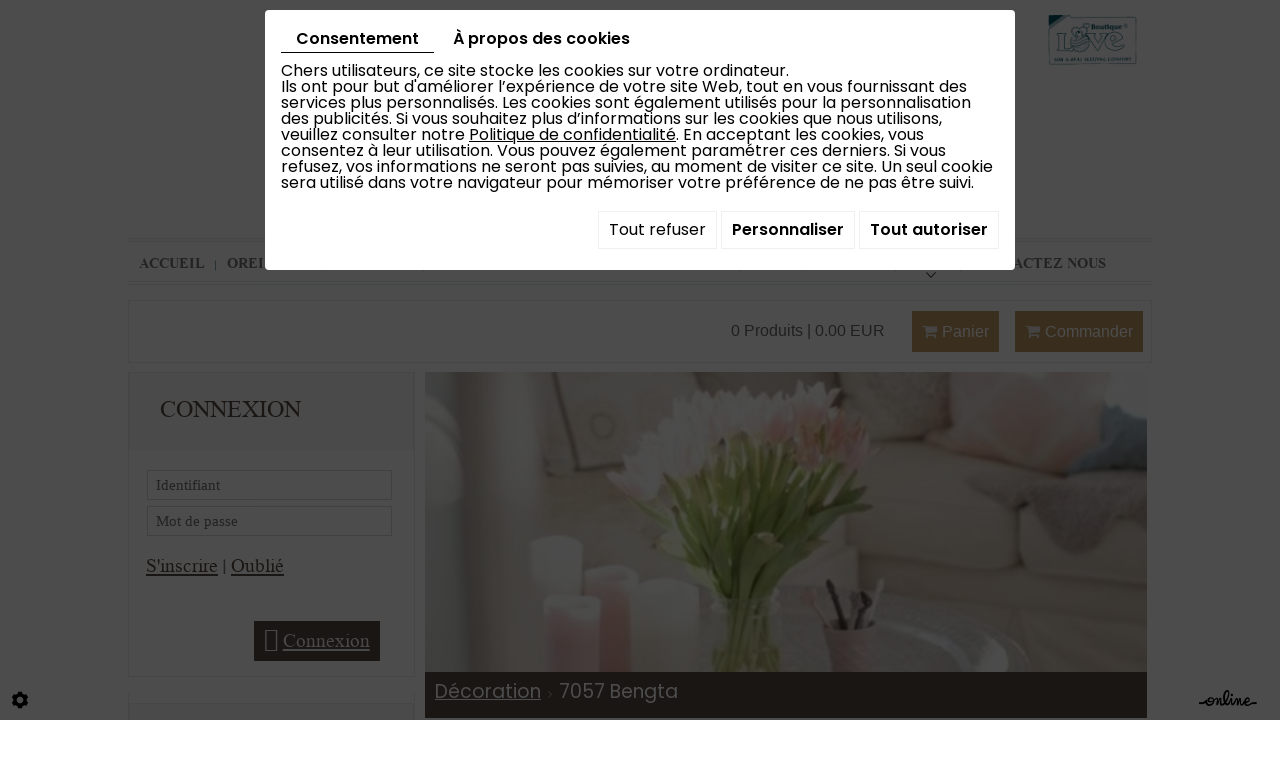

--- FILE ---
content_type: text/html; charset=UTF-8
request_url: https://www.blancdelit.com/fr/blanc-de-lit--literie-et-linge-de-maison/decoration-17/7057-bengta
body_size: 26021
content:
                        <!doctype html>
<html lang="fr">
	<head>
		
		<meta charset="utf-8">
		<title>coussin  et plaid Hip  1111</title>
		<meta name="description" content="">
		<!-- <meta name="language" content="fr"> -->
		<!-- <meta http-equiv="imagetoolbar" content="no"> -->
		<!-- <meta http-equiv="X-UA-Compatible" content="IE=edge,chrome=1"> -->
		<meta name="viewport" content="width=device-width, initial-scale=1">
		<link rel="shortcut icon" href="https://www.blancdelit.com/media/images/favicon.ico" type="image/x-icon">
		<link rel="icon" href="https://www.blancdelit.com/media/images/favicon.ico" type="image/x-icon">
		<link href="//maxcdn.bootstrapcdn.com/font-awesome/4.2.0/css/font-awesome.min.css" rel="stylesheet">
		
		<!-- customer=BE-C00066569 / SiteID=28806 / webdesigner=  -->
		
		<meta property="og:title" content="7057 Bengta">
		<meta property="og:type" content="product.item">
		<meta property="og:url" content="https://www.blancdelit.com/fr/catalog-10/decoration-17/7057-bengta">
		<meta property="og:image" content="https://www.blancdelit.com/media/images/catalog/article/13766/big/1112.jpg">
		<meta property="og:site_name" content="https://www.blancdelit.com">
		<meta property="og:description" content="- plaid 130 x 160 
- coussin carré 50 x 50un ensembe de plaid de dimension 130 x 160  avec un coussin  de 50 x 50 ayant les memes dessins serait parfait  pour la decoration de vos salons. 



">
		<link rel="canonical" href="https://www.blancdelit.com/fr/catalog-10/decoration-17/7057-bengta" />
		
		<meta name="google-site-verification" content="9sP1aACPc09mU9qgqqpvQj2kvkQJGNx7LHK1iekUjJ0" />
		
						<link rel="stylesheet" href="https://cdnnen.proxi.tools/assets/Catalog/styles/front/catalog-v2.css" type="text/css" media="all"/>
<link rel="stylesheet" href="https://cdnnen.proxi.tools/assets/Googlemapsv2/styles/modals.css" type="text/css" media="all"/>
<link rel="stylesheet" href="https://cdnnen.proxi.tools/assets/Core/libs/font-awesome-4/css/font-awesome.min.css" type="text/css" media="all"/>
<link rel="stylesheet" href="https://cdnnen.proxi.tools/assets/Networks/styles/front/networks_linking.css" type="text/css" media="all"/>
<link rel="stylesheet" href="https://www.blancdelit.com/media/css/bootstrap.css" type="text/css" media="all"/>
<link rel="stylesheet" href="https://www.blancdelit.com/media/css/template.css" type="text/css" media="all"/>
<link rel="stylesheet" href="https://www.blancdelit.com/media/css/catalogue.css" type="text/css" media="all"/>
<link rel="stylesheet" href="https://www.blancdelit.com/media/css/font/stylesheet.css" type="text/css" media="all"/>
<link rel="stylesheet" href="https://www.blancdelit.com/media/css/superfish.css" type="text/css" media="all"/>
<link rel="stylesheet" href="https://www.blancdelit.com/media/css/jquery.mmenu.css" type="text/css" media="all"/>
<link rel="stylesheet" href="https://cdnnen.proxi.tools/assets/Core/libs/jquery/fancybox/jquery.fancybox.css" type="text/css" media="all"/>
<link rel="stylesheet" href="https://cdnnen.proxi.tools/assets/Core/libs/superbanner/camera.css" type="text/css" media="all"/>
<link rel="stylesheet" href="https://cdnnen.proxi.tools/assets/Core/styles/validationEngine/validationEngine.jquery.css" type="text/css" media="all"/>
<link rel="stylesheet" href="https://cdnnen.proxi.tools/assets/Core/styles/validationEngine/template.css" type="text/css" media="all"/>
<link rel="stylesheet" href="https://cdnnen.proxi.tools/assets/Core/libs/frogadmin/jquery-ui-1.7.1.custom.css" type="text/css" media="all"/>
<link rel="stylesheet" href="https://cdnnen.proxi.tools/assets/Core/libs/galleryn/galleryn.css" type="text/css" media="all"/>
   
		
				<script type="text/javascript" src="https://cdnnen.proxi.tools/assets/Core/libs/jquery/jquery.1.9.1.js"></script>
<script type="text/javascript" src="https://www.blancdelit.com/media/js/jquery.mmenu.min.js"></script>
		
		
		<script>
			var $j = jQuery.noConflict();
			$j(document).ready(function(){
				$j('#navigation').mmenu({
				},{
					clone: true
				});
			});
		</script>
		
		
		<script>
			var $j = jQuery.noConflict();
		</script>
		
		<script type="text/javascript" src="https://cdnnen.proxi.tools/assets/Core/libs/jquery/jquery.1.7.2.js"></script>
<script type="text/javascript" src="https://cdnnen.proxi.tools/assets/Core/libs/jquery/jquery.ui.js"></script>
<script type="text/javascript" src="https://cdnnen.proxi.tools/assets/Catalog/scripts/front/article.js"></script>
<script type="text/javascript" src="https://cdnnen.proxi.tools/assets/Catalog/scripts/front/globals.js"></script>
<script type="text/javascript" src="https://cdnnen.proxi.tools/assets/Catalog/scripts/front/category.js"></script>
<script type="text/javascript" src="https://cdnnen.proxi.tools/assets/Core/libs/jquery/jquery.nailthumb.1.1.js"></script>
<script type="text/javascript" src="https://cdnnen.proxi.tools/assets/Core/libs/jquery/jquery.lazyload.min.js"></script>
<script type="text/javascript" src="https://cdnnen.proxi.tools/assets/Core/libs/jquery/jPages/jPages.js"></script>
		
		
				<!--[if IE]>
<script src="http://html5shiv.googlecode.com/svn/trunk/html5.js"></script>
<![endif]-->	
		
		
			
		
		<script>	
			
			$(document).ready(function(){
				/* toggle webshop sidebar */
				$("#mobile-sidebar").on("click", function(e){
					e.preventDefault();
					$("#Sidebar").addClass("active");
					$(".close-sidebar").on("click", function(e){
						e.preventDefault();
						$("#Sidebar").removeClass("active");
					});
				});
			});
		</script>
		
		
		
		<script>
			(function($){
				$(document).ready(function(){
					
					var example = $('#nav').superfish({
						//add options here if required
					});
					
				});
			})(jQuery);
		</script>
		
			
</head>
	<body>
		
		
		<div>
			
			
			<header>
				
				<div class="container home">
					<div class="col-md-7 col-sm-7 col-xs-12 logo">      
						<a href="/" title="Blanc de lit - Jemappes - Conception, distribution de ligne de maison" alt="Blanc de lit - Jemappes - Vente de linge de maison" id="logo">
							<img class="blancdelit" src="https://www.blancdelit.com/media/images/logo-blanc-de-lit.png" alt="Blanc de lit - Jemappes - Conception, distribution de ligne de maison"/>
						</a>
					</div>
					
					<aside class="img-right">
						<img class="loveboutique" src="https://www.blancdelit.com/media/images/logo-boutique.png" title="Love boutique"  />
					</aside>
					
				</div> 
				
				
				<div id="bg-nav">
					<nav class="main-nav">     
						<div class="container nav">
							<a href="#navigation" class="mobile-menu"></a>     
							<div id="navigation">
								
			<ul id="nav" class="sf-menu">
							<li class="" id="menu_10">
					<a href="/" >
						Accueil</a>
									</li>
							<li class="" id="menu_13">
					<a href="/fr/catalog-10/oreillers-31" >
						Oreillers</a>
									</li>
							<li class="" id="menu_14">
					<a href="/fr/catalog-10/couettes-13" >
						Couettes</a>
									</li>
							<li class="" id="menu_15">
					<a href="/fr/catalog-10/draps-de-lits" >
						Draps de lits &amp; Housses de Couette</a>
									</li>
							<li class="" id="menu_16">
					<a href="/fr/catalog-10/decoration-17" >
						D&eacute;co</a>
									</li>
							<li class="" id="menu_17">
					<a href="/fr/catalog-10/confort" >
						Confort</a>
									</li>
							<li class="" id="menu_7">
					<a href="/fr/news" >
						News </a>
											
			<ul>
							<li class="" >
					<a href="/fr/promo-du-mois" >
						Promo</a>
									</li>
																	</ul>
									
									</li>
							<li class="" id="menu_8">
					<a href="/fr/contactez-nous" >
						Contactez nous</a>
									</li>
																	</ul>
									
							</div>
						</div>
					</nav>
				</div>
				
			</header>
			
			
		</div>
		<!--------------------------------End Header--------------------------->
		
		
		
		
		
		<div class="container container-cat">
			
			
<div id="moduleContent">

<div id="Shop">

	<div id="Head">
                <a href="javascript:void(0);" onclick="$.cart.submitCart(10);" class="CartBtn">Commander<span></span></a>
        <a href="https://www.blancdelit.com/catalog/c/cart/detail/ca/10" class="CartBtn"><img src="https://cdnnen.proxi.tools/assets/Catalog/media/images/icon-cart.png" alt=""/>Panier<span></span></a>
    <div class="Cart" id="catalog_cart_mini">
                <span id="catalog_cart_mini-nbr-items">0</span> Produits | <span id="catalog_cart_mini-price" class="catalog_cart_mini-price"></span>&nbsp;<span id="catalog_cart_mini-price_promo" class="catalog_cart_mini-price_promo"></span>
    </div>
    <script type="text/javascript" src="https://cdnnen.proxi.tools/assets/Catalog/scripts/front/cart.js?r=93505"></script>
<script type="text/javascript" src="https://cdnnen.proxi.tools/assets/Core/libs/jquery/jquery.jbind.min.js"></script>
    <script type="text/javascript">
        $(document).ready(function () {
            $.cart.url = "https://www.blancdelit.com/catalog/c/cart";
            $.cart.promoUrl = "https://www.blancdelit.com/catalog/c/promofront";
            $.cart.showVat = 'on';
            $.cart.catalogKey = 10;
            $.cart.promos = [];
            $.cart.calculPromoEnd = "";
        });
    </script>
<div id="quantityDialogOutOfStock" style="display:none;" title="Rupture de stock">Rupture de stock </div>
<div id="quantityDialogNotEnoughStock" style="display:none;" title="Stock insuffisant">Stock insuffisant</div>
<div class="clearfix"></div>
</div>
<div id="mobile-sidebar">
<i class="fa fa-bars"></i>Navigation de la boutique
</div>

<div id="Sidebar">
<a href="#" class="close-sidebar"><i class="fa fa-sign-out fa-flip-horizontal"></i>Fermer</a>
<!--h2>Notre catalogue</h2-->


			<ul id="ShopNav" class="menu collapsible">
															<li>
						<a href="/fr/catalog-10/oreillers-31" id="menu31">Oreillers <span class="cptProducts">(14)</span></a>
											</li>
																<li>
						<a href="/fr/catalog-10/couettes-13" id="menu13">Couettes <span class="cptProducts">(20)</span></a>
													<a class="open " id="open" href="#">&nbsp;</a>
																					
			<ul id="13" class="menu collapsible ">
															<li>
						<a href="/fr/catalog-10/collection-paradies" id="menu7170">Collection PARADIES <span class="cptProducts">(11)</span></a>
													<a class="open " id="open" href="#">&nbsp;</a>
																					
			<ul id="7170" class="menu collapsible ">
															<li>
						<a href="/fr/catalog-10/couettes-duvet-paradies" id="menu7207">Couettes Duvet Paradies <span class="cptProducts">(4)</span></a>
											</li>
																<li>
						<a href="/fr/catalog-10/couettes-synthetique-paradies" id="menu7211">Couettes Synth&eacute;tique Paradies <span class="cptProducts">(7)</span></a>
											</li>
									</ul>
	
											</li>
																<li>
						<a href="/fr/catalog-10/couettes-love-boutique" id="menu7168">Couettes LOVE BOUTIQUE <span class="cptProducts">(3)</span></a>
													<a class="open " id="open" href="#">&nbsp;</a>
																					
			<ul id="7168" class="menu collapsible ">
															<li>
						<a href="/fr/catalog-10/couettes-freyr" id="menu7175">Couettes FREYR <span class="cptProducts">(1)</span></a>
											</li>
																<li>
						<a href="/fr/catalog-10/couettes-thor" id="menu7177">Couettes THOR <span class="cptProducts">(1)</span></a>
											</li>
									</ul>
	
											</li>
																<li>
						<a href="/fr/catalog-10/couette-100--pure-laine-belge" id="menu12486">Couette 100% Pure LAINE Belge <span class="cptProducts">(5)</span></a>
													<a class="open " id="open" href="#">&nbsp;</a>
																					
			<ul id="12486" class="menu collapsible ">
															<li>
						<a href="/fr/catalog-10/couette-en-laine-lavable-12498" id="menu12498">Couette en Laine Lavable <span class="cptProducts">(3)</span></a>
											</li>
																<li>
						<a href="/fr/catalog-10/couette-en-laine-certifiee--textile-biologique-" id="menu12560">Couette en Laine certifi&eacute;e &quot;Textile BIOLOGIQUE&quot; <span class="cptProducts">(2)</span></a>
											</li>
									</ul>
	
											</li>
																<li>
						<a href="/fr/catalog-10/couette-laine-you-me-14569" id="menu14569">Couette Laine You&amp;Me <span class="cptProducts">(1)</span></a>
											</li>
									</ul>
	
											</li>
																<li>
						<a href="/fr/catalog-10/draps-de-lit-housses-de-couette" id="menu19">Draps de lit &amp; Housses de Couette <span class="cptProducts">(142)</span></a>
													<a class="open " id="open" href="#">&nbsp;</a>
																					
			<ul id="19" class="menu collapsible ">
															<li>
						<a href="/fr/catalog-10/satin-de-coton-uni" id="menu229">Satin de coton Uni <span class="cptProducts">(6)</span></a>
											</li>
																<li>
						<a href="/fr/catalog-10/flanelles" id="menu231">Flanelles <span class="cptProducts">(24)</span></a>
											</li>
																<li>
						<a href="/fr/catalog-10/unis" id="menu233">Unis <span class="cptProducts">(33)</span></a>
													<a class="open " id="open" href="#">&nbsp;</a>
																					
			<ul id="233" class="menu collapsible ">
															<li>
						<a href="/fr/catalog-10/draps-housses" id="menu12388">Draps housses <span class="cptProducts">(15)</span></a>
											</li>
																<li>
						<a href="/fr/catalog-10/draps-et-housse-de-couette" id="menu12390">Draps et housse de couette <span class="cptProducts">(17)</span></a>
											</li>
									</ul>
	
											</li>
																<li>
						<a href="/fr/catalog-10/imprime" id="menu235">Imprim&eacute; <span class="cptProducts">(45)</span></a>
													<a class="open " id="open" href="#">&nbsp;</a>
																					
			<ul id="235" class="menu collapsible ">
															<li>
						<a href="/fr/catalog-10/sur-mesure-12342" id="menu12342">Sur Mesure <span class="cptProducts">(0)</span></a>
											</li>
									</ul>
	
											</li>
																<li>
						<a href="/fr/catalog-10/kids" id="menu12384">Kids <span class="cptProducts">(18)</span></a>
											</li>
																<li>
						<a href="/fr/catalog-10/satin-de-coton-imprime-13410" id="menu13410">Satin de coton Imprim&eacute; <span class="cptProducts">(6)</span></a>
											</li>
																<li>
						<a href="/fr/catalog-10/flanelle-kids" id="menu13483">Flanelle Kids <span class="cptProducts">(10)</span></a>
											</li>
									</ul>
	
											</li>
																<li>
						<a href="/fr/catalog-10/decoration-17" id="menu17">D&eacute;coration <span class="cptProducts">(36)</span></a>
											</li>
																<li>
						<a href="/fr/catalog-10/confort-du-sommeil-11" id="menu11">Confort du sommeil <span class="cptProducts">(5)</span></a>
											</li>
																<li>
						<a href="/fr/catalog-10/couvertures-plaids" id="menu15">Couvertures &amp; Plaids <span class="cptProducts">(51)</span></a>
													<a class="open " id="open" href="#">&nbsp;</a>
																					
			<ul id="15" class="menu collapsible ">
															<li>
						<a href="/fr/catalog-10/couvertures-117" id="menu117">Couvertures <span class="cptProducts">(34)</span></a>
													<a class="open " id="open" href="#">&nbsp;</a>
																					
			<ul id="117" class="menu collapsible ">
															<li>
						<a href="/fr/catalog-10/couverture-laine" id="menu7746">Couverture LAINE <span class="cptProducts">(13)</span></a>
											</li>
																<li>
						<a href="/fr/catalog-10/couverture-polaire" id="menu7748">Couverture POLAIRE <span class="cptProducts">(14)</span></a>
											</li>
																<li>
						<a href="/fr/catalog-10/couverture-microfibre" id="menu7750">Couverture MICROFIBRE <span class="cptProducts">(6)</span></a>
											</li>
																<li>
						<a href="/fr/catalog-10/couverture-courtelle" id="menu9897">Couverture COURTELLE <span class="cptProducts">(1)</span></a>
											</li>
									</ul>
	
											</li>
																<li>
						<a href="/fr/catalog-10/plaids" id="menu7744">Plaids <span class="cptProducts">(17)</span></a>
													<a class="open " id="open" href="#">&nbsp;</a>
																					
			<ul id="7744" class="menu collapsible ">
															<li>
						<a href="/fr/catalog-10/plaid-polaire-a-franges-7752" id="menu7752">Plaid POLAIRE &agrave; Franges <span class="cptProducts">(1)</span></a>
											</li>
																<li>
						<a href="/fr/catalog-10/plaid-microfibres" id="menu7754">Plaid MICROFIBRES <span class="cptProducts">(16)</span></a>
											</li>
									</ul>
	
											</li>
									</ul>
	
											</li>
																<li>
						<a href="/fr/catalog-10/collection-baby" id="menu25">Collection BABY <span class="cptProducts">(46)</span></a>
											</li>
																<li>
						<a href="/fr/catalog-10/matelas" id="menu27">Matelas <span class="cptProducts">(24)</span></a>
													<a class="open " id="open" href="#">&nbsp;</a>
																					
			<ul id="27" class="menu collapsible ">
															<li>
						<a href="/fr/catalog-10/matelas-avec-ressorts-ensaches" id="menu13126">Matelas avec ressorts ensach&eacute;s <span class="cptProducts">(5)</span></a>
											</li>
																<li>
						<a href="/fr/catalog-10/matelas-avec-mousse-a-memoire-de-forme" id="menu13127">Matelas avec Mousse &agrave; m&eacute;moire de forme <span class="cptProducts">(1)</span></a>
											</li>
																<li>
						<a href="/fr/catalog-10/matelas-en-latex" id="menu13128">Matelas en Latex <span class="cptProducts">(2)</span></a>
											</li>
																<li>
						<a href="/fr/catalog-10/matelas-en-mousse-polyurethane" id="menu13129">Matelas en Mousse Polyur&eacute;thane <span class="cptProducts">(5)</span></a>
											</li>
																<li>
						<a href="/fr/catalog-10/matelas-special-anti-acariens-anti-acariens" id="menu13138">Matelas Sp&eacute;cial ANTI ACARIENS  Anti-acariens <span class="cptProducts">(1)</span></a>
											</li>
																<li>
						<a href="/fr/catalog-10/matelas-special-maux-de-dos" id="menu14200">Matelas Sp&eacute;cial Maux de dos ! <span class="cptProducts">(1)</span></a>
											</li>
																<li>
						<a href="/fr/catalog-10/boxspring-et-sommiers-a-lattes" id="menu13174">Boxspring et  Sommiers &agrave; lattes <span class="cptProducts">(9)</span></a>
											</li>
									</ul>
	
											</li>
																<li>
						<a href="/fr/catalog-10/proteges-matelas" id="menu29">Prot&egrave;ges matelas <span class="cptProducts">(6)</span></a>
											</li>
																<li>
						<a href="/fr/catalog-10/table-cuisine" id="menu33">Table &amp; Cuisine <span class="cptProducts">(21)</span></a>
											</li>
																<li>
						<a href="/fr/catalog-10/pour-les-collectivites" id="menu35">Pour les Collectivit&eacute;s <span class="cptProducts">(3)</span></a>
											</li>
																<li>
						<a href="/fr/catalog-10/ligne-bio" id="menu12467">Ligne Bio <span class="cptProducts">(12)</span></a>
											</li>
																<li>
						<a href="/fr/catalog-10/promotions-temporaires" id="menu12982">Promotions Temporaires <span class="cptProducts">(7)</span></a>
											</li>
									</ul>
	


<form id="user-login" method="post" action="https://www.blancdelit.com/user/login/ca/10">
    <h2>Connexion</h2>

    


    <input type="text" class="field" name="l" placeholder="Identifiant" value="" title="Identifiant">
    <input type="password"  class="field" name="p" placeholder="Mot de passe" value="" title="Mot de passe">

    <input type="hidden" name="isExtranetUser" value="">


		    <a href="https://www.blancdelit.com/client/c/account/create-profile/ca/10" class="registrate">S'inscrire</a> <span class="separator">|</span>
	
 	<a href="https://www.blancdelit.com/user/forgot-email/ca/10" class="forgot">Oublié</a>

    <input type="hidden" id="redirect" name="re" value="/fr/blanc-de-lit--literie-et-linge-de-maison/decoration-17/7057-bengta" />
    <a href="#" onclick="$('#user-login').submit(); return false;" class="Send">Connexion<span></span></a>
</form>
<script type="text/javascript">
	//<![CDATA[
	$(document).ready(function() {
		//$('#user-login input[title!=""]').hint();
		$("input").keypress(function(event) {
			if (event.which == 13 && $(this).parents("#user-login").length ) {
				event.preventDefault();
				$("#user-login").submit();
			}
		});

		$('#mail').off('keypress').on('keypress',(event)=>{

			if (event.which == 13 && $("#user-login").length ) {
				event.preventDefault();
				$("#user-login").submit();
				return false;
			}

			if(event.key.length === 1){
				const regex = /[a-zA-Z0-9.\-_@]/gm;
				const char = String.fromCharCode(event.which);
				let letter = regex.exec(char);
				if (letter !== null) {
					return true;
				}
				return false;
			}
		})
	});
	//]]>
</script>
<span class="clear"></span>




<div class="sidebar-cart">
<h2>Shopping cart</h2>
    <div class="box_cart">
        
        <ul class="Cart " id="catalog_cart"></ul>
                <a href="https://www.blancdelit.com/catalog/c/cart/detail/ca/10" class="mini-cart-option mini-cart-option-cart">Panier</a>
        <a href="https://www.blancdelit.com/catalog/c/checkout/step1/ca/10" class="mini-cart-option mini-cart-option-order">Commander</a>

        <span class="clear"></span>
        <script type="text/javascript" src="https://cdnnen.proxi.tools/assets/Catalog/scripts/front/cart.js?r=90477"></script>
<script type="text/javascript" src="https://cdnnen.proxi.tools/assets/Core/libs/jquery/jquery.jbind.min.js"></script>
        <script type="text/javascript">
            $(document).ready(function () {
                $.cart.url = "https://www.blancdelit.com/catalog/c/cart";
                $.cart.promoUrl = "https://www.blancdelit.com/catalog/c/promofront";
                $.cart.showVat = 'on';
                $.cart.catalogKey = 10;
                $.cart.promos = [];
                $.cart.content = [];
                $.cart.hideVat = 0;
                $.cart.getCart();
                $.cart.summary_qte = "Quantité";
                $.cart.catalog_article_unit_price_label = "Prix unitaire HTVA";
                $.cart.catalog_article_total_price_modal_label = "Montant total";
                $.cart.calculPromoEnd = "";
            });
        </script>
        
            <ul style="display:none" id="cart-line">
                <li class="cart-list row cart-row-{id}---token--" id="cart-line-{id}---token--" data-token="--token--" data-selected-options="--selectedOptionsAndValues--">
                    (<span class="cartQty">{qty}</span>)
                    <a href="{url}">{title}</a>&nbsp;<span class="optionsList">{optionsList}</span><span class="optionsList personalized">{personalized}</span>&nbsp;<strong class="cartPrice stroke"><s>{oldPrice}</s></strong><strong class="cartPrice">{price}</strong>
                    <a href="#" onclick="javascript:eval('$.cart.removeItem(\'--token--\',\'{perso}\');'); return false;" class="Remove"></a>
                </li>
            </ul>
        
    </div>
<div id="quantityDialogOutOfStock" style="display:none;" title="Rupture de stock">Rupture de stock </div>
<div id="quantityDialogNotEnoughStock" style="display:none;" title="Stock insuffisant">Stock insuffisant</div>
</div>

<aside id="paiement">
<h2>Paiement s&eacute;curis&eacute;</h2>
<p><img title="visa" src="/media/images/upload/visa.png" alt="visa" width="74" height="37" /><img title="Master card" src="/media/images/upload/master-card.png" alt="Master card" width="60" height="36" /><img src="/media/images/upload/cb.png" alt="" width="57" height="37" /><img title="Mister Cash" src="/media/images/upload/mister.png" alt="Mister Cash" width="63" height="37" /></p>
</aside>	
	
<div class="algVoorwaarden"><h2><a href="/fr/"></a></h2></div>
</div>

<div id="ShopContent">
<div id="SearchResult"></div>

<!--<h1><span>7057 Bengta</span></h1>-->

    <div class="diy-slideshow fade" id="superbanner-category">
                    <figure class="show">
                <img src="https://www.blancdelit.com/media/images/catalog/category/17/big/580.jpg" loading="lazy">
            </figure>
                    <figure class="">
                <img src="https://www.blancdelit.com/media/images/catalog/category/17/big/1212.jpg" loading="lazy">
            </figure>
                            <span class="prev"><i class="fas fa-angle-left"></i></span>
            <span class="next"><i class="fas fa-angle-right"></i></span>
            </div>

    <style>
        #superbanner-category.diy-slideshow{ height: 300px }#superbanner-category.diy-slideshow figure{ transition: opacity 1.5s;opacity:0 }
    </style>
    <input type="hidden" id="superbanner_slideshow_key" value="1">
    <input type="hidden" id="superbanner_slideshow_htmlID" value="superbanner-category">
    <input type="hidden" id="superbanner_slideshow_autoplay" value="1">
    <input type="hidden" id="superbanner_slideshow_duration" value="5">
    <input type="hidden" id="superbanner_slideshow_swipe" value="1">
    <input type="hidden" id="superbanner_counter" value="0">

    <link rel="stylesheet" href="https://cdnnen.proxi.tools/assets/Catalog/styles/front/superbanner.css" type="text/css" media="all"/>
    <script type="text/javascript" src="https://cdnnen.proxi.tools/assets/Catalog/scripts/front/superbanner.js"></script>

<div id="Breadcrumbs">
<!--<a href="/fr/catalog-10">Catalogue</a>-->
<span id="breadcrumbs-home"></span>
												<a href="/fr/catalog-10/decoration-17">D&eacute;coration</a>
						 <span class="separator"> | </span> 7057 Bengta
	<script>
$(document).ready(function() {
	var catsToOpen=[0];
	catsToOpen.push(17);
						catsToOpen.push(17);
				catsToOpen.reverse();
	
	$('#ShopNav a').removeClass('opened');
	for(i=0;i<catsToOpen.length;i++)
	{	
		$('a#menu'+catsToOpen[i].toString()).addClass('opened');
		$('a#menu'+catsToOpen[i].toString()).next().next().show();
	}
	
});

</script>
</div>
<div id="article-content">


<div id="CatContent">
	<input type="hidden" id="bundleActive" value="">
	<input type="hidden" id="isparentWithChildrens" value="1">
	
		<nav class="prev-next">
	     <a class="btnNext" href="https://www.blancdelit.com/fr/catalog-10/decoration-17/7159-inesa">Suivant <span class="cat-jp-next">»</span></a>
			<a class="btnAnt" href="https://www.blancdelit.com/fr/catalog-10/decoration-17/6991-abbra"><span class="cat-jp-ant">«</span> Précédent</a>
	    </nav>
	    	    
		 
		
		<input type="hidden" id="bundleValor" value="0">
		
		    <div class="outer">
                <ul class="Gallery zoomGallery" style="display: block;">
                            <li class="medPhotoBox on">
                    <a class="medPhotoLink" href="https://www.blancdelit.com/media/images/catalog/article/13766/big/1112.jpg" rel="gallery">
                        <img class="medPhoto"  alt="7057 Bengta" src="https://www.blancdelit.com/media/images/catalog/article/13766/mediumDetail/1112.jpg">
                    </a>
                </li>
                            <li class="medPhotoBox ">
                    <a class="medPhotoLink" href="https://www.blancdelit.com/media/images/catalog/article/13766/big/1113.jpg" rel="gallery">
                        <img class="medPhoto"  alt="7057 Bengta" src="https://www.blancdelit.com/media/images/catalog/article/13766/mediumDetail/1113.jpg">
                    </a>
                </li>
                            <li class="medPhotoBox ">
                    <a class="medPhotoLink" href="https://www.blancdelit.com/media/images/catalog/article/13766/big/1114.jpg" rel="gallery">
                        <img class="medPhoto"  alt="7057 Bengta" src="https://www.blancdelit.com/media/images/catalog/article/13766/mediumDetail/1114.jpg">
                    </a>
                </li>
                            <li class="medPhotoBox ">
                    <a class="medPhotoLink" href="https://www.blancdelit.com/media/images/catalog/article/13766/big/1115.jpg" rel="gallery">
                        <img class="medPhoto"  alt="7057 Bengta" src="https://www.blancdelit.com/media/images/catalog/article/13766/mediumDetail/1115.jpg">
                    </a>
                </li>
                            <li class="medPhotoBox ">
                    <a class="medPhotoLink" href="https://www.blancdelit.com/media/images/catalog/article/13766/big/1116.jpg" rel="gallery">
                        <img class="medPhoto"  alt="7057 Bengta" src="https://www.blancdelit.com/media/images/catalog/article/13766/mediumDetail/1116.jpg">
                    </a>
                </li>
                    </ul>
                    <ul class="thumbs">
                                    <li class="on " style="float: left;
                            opacity:1; cursor: pointer;">
                        <img src="https://www.blancdelit.com/media/images/catalog/article/13766/thumb/1112.jpg" alt="7057 Bengta">
                    </li>
                                    <li  style="float: left;
                            opacity:0.7; cursor: pointer;">
                        <img src="https://www.blancdelit.com/media/images/catalog/article/13766/thumb/1113.jpg" alt="7057 Bengta">
                    </li>
                                    <li  style="float: left;
                            opacity:0.7; cursor: pointer;">
                        <img src="https://www.blancdelit.com/media/images/catalog/article/13766/thumb/1114.jpg" alt="7057 Bengta">
                    </li>
                                    <li  style="float: left;
                            opacity:0.7; cursor: pointer;">
                        <img src="https://www.blancdelit.com/media/images/catalog/article/13766/thumb/1115.jpg" alt="7057 Bengta">
                    </li>
                                    <li  style="float: left;
                            opacity:0.7; cursor: pointer;">
                        <img src="https://www.blancdelit.com/media/images/catalog/article/13766/thumb/1116.jpg" alt="7057 Bengta">
                    </li>
                            </ul>
            </div>
<script>
    $(function() {
        $.catalogGlobals['productNailthumb'] = {medWidth: 350,
            medHeight: 350,
            thumbWidth: 60,
            thumbHeight: 60};
                
        $('.zoomGallery a.medPhotoLink')
            // tile mouse actions
            .on('mouseover', function () {
                $(this).find('img').css({'transform': 'scale(2)'});
                // console.log('mouseoverCheck');
            })
            .on('mouseout', function () {
                $(this).find('img').css({'transform': 'scale(1)'});
            })
            .on('mousemove', function (e) {
                $(this).find('img').css({'transform-origin': ((e.pageX - $(this).offset().left) / $(this).width()) * 100 + '% ' + ((e.pageY - $(this).offset().top) / $(this).height()) * 100 + '%'});
            });
        
            });
</script>
		
		<form action="#" id="Order" class="articleInfoBox"><input type="hidden" value="13766" id="GenId" name="GenId">
			<script type="text/javascript" src="https://cdnnen.proxi.tools/assets/Core/libs/jquery/jquery.validate.min.js"></script>
<div class="articleStatus"></div>
<h1 id="Title" class="">
	<span itemprop="name">
			7057 Bengta
		</span>
			
		
			
				<span id="article-price" >

				    						9,90  EUR

								    </span>
				<span id="priceBundle" class="priceBundleErased"></span>
											
	</h1>

			
			
			<div class="articleShortDesc">- plaid 130 x 160 
- coussin carré 50 x 50un ensembe de plaid de dimension 130 x 160  avec un coussin  de 50 x 50 ayant les memes dessins serait parfait  pour la decoration de vos salons. 



</div>
			<div class="articleOrder">
				<input type="hidden" name="specLang" id="specLang" value="fr"/>
<input type="hidden" name="currentCategoryId" id="currentCategoryId" value="17"/>
        
                            <p class="optionList selectDisplay"><label>Plaid:</label></p>
                            <select onChange="$.article.spec()" name="object[spec][7]" class="spec" id="article-Plaid" display="selectDisplay"data-spec=''data-display="selectDisplay">\n<option value="null" class="spec option" id="article-Plaid-0">&nbsp;</option>
<option value="1" class="spec option" id="article-Plaid-1">130 X 160</option>
<option value="4" class="spec option" id="article-Plaid-2">50 X 50</option>
</select>

            
        
                    <div class="clearfix">
            <a href="javascript:void(0);" id="resetChoices" style="display:none;">Réinitialiser le choix</a>
            <img src="https://cdnnen.proxi.tools/assets/Core/media/images/ajax-loader2.gif" id="loadingChoices" style="display:none;" alt="" title="loading"/>
        </div>
    <div id="subArticleSpecErrors" title="Attention !"></div>    <script type="text/javascript">
        $(function () {
            $.article.url = "https://www.blancdelit.com/catalog/c/front";
            $.article.catalogKey = 10;
            $.article.hideLabelColor();
            $.article.showStock = 0;
            //hides specs
                                    $.article.hideSpecs();
                                    $.article.spec();
            //show full spec or one by one
                        $.article.showFirstSpec();
                    });
    </script>

				    <script xmlns="http://www.w3.org/1999/html">
        $(function () {
            $.cart.url = "https://www.blancdelit.com/catalog/c/cart";
            $.cart.checkQuantity = true;
            $.cart.extraRequired = '0';
            $.cart.extra_textarea = '0';
            $.cart.extra_date = '0';
            $.cart.attachmentField = '';
            $.cart.giftCardArticle = '0';
            $.article.isUserLogged = '0';
            $.article.attachmentField = '';
            $.article.giftCardArticle = '0';
            $.article.giftCardPerso = '';
        });
    </script>
    <style>
    #qtychoice a.Decrease, #qtychoice a.Increase {
    display: inline-block;
    text-decoration: none;
    font-size: 0;
    text-align: center;
    width: 20px;
    }
    #qtychoice a.Decrease::after {
    content: '\f147';
    font-family: 'FontAwesome';
    font-size: 12px;
    }
    #qtychoice a.Increase::after {
    content: '\f196';
    font-family: 'FontAwesome';
    font-size: 12px;
    }
    </style>
                                                                                    





				<input type="hidden" name="object[objectKey]" id="articleObjectKey" value="13766" />
<input type="hidden" name="parent" id="articleParentKey" value=""/>
				<div class="clear"></div>
			</div>
			
			<div id="ContainerBlockSocial" class="ContainerBlockSocial">
																</div>

								</form>
		<!---- bundle not active---->
		<!---- bundle ---->
				<div class="clear"></div>
</div>



<div id="Products">
	<div class="Tabs">
        
    <ul class="tabNavigation ">
                                                            <li><a class="TabDetails" href="#TabDetails">Détails supplémentaires</a></li>
                            <li><a class="aTabRelated" href="#TabRelated">Produits associés</a></li>
                <li id="BundleTab"><a class="aTabBundle" href="#TabBundle"><span id="labelBundle">Package</span></a></li> <!-- TO SEE STYLE LATER-->
    </ul>
    <div class="TabContent" id="TabDescription" itemprop="description">
        
    </div>
    <div class="TabContent" id="TabPdf">
            </div>
    <div class="TabContent" id="TabReminder">
        <form id="ReminderForm">
            <p>Souhaitez-vous obtenir plus d’informations sur ce produit ? Laissez-nous vos coordonnées et nous vous contacterons dans les plus brefs délais.</p>
            <table>
                <tr>
                    <td>
                        <p class="mention">Nom *</p>
                    </td>
                    <td>
                        <p class="mention">Prénom *
                    </td>
                    <td>
                        <p class="mention">Entreprise *
                    </td>
                </tr>
                <tr>
                    <td>
                        <input type="Text" name="last_name" id="last_name" required="required" value="" class="Text"/>
                    </td>
                    <td>
                        <input type="Text" name="first_name" id="first_name" required="required" value="" class="Text"/>
                    </td>
                    <td>
                        <input type="Text" name="society" id="society" required="required" value="" class="Text"/>
                    </td>
                </tr>
                <tr>
                    <td>
                        <p class="mention">Code postal *</p>
                    </td>
                    <td>
                        <p class="mention">E-mail *</p>
                    </td>
                    <td>
                        <p class="mention">Téléphone *</p>
                    </td>
                </tr>
                <tr>
                    <td>
                        <input type="Text" name="post_code" id="post_code" required="required" value="" class="Text"/>
                    </td>
                    <td>
                        <input type="Text" name="email_reminder" id="email_reminder" required="required" value="" class="Text"/>
                    </td>
                    <td>
                        <input type="Text" name="phone" id="phone" required="required" value="" class="Text"/>
                    </td>
                </tr>
            </table>
            <p class="mention_obligatoire">*Veuillez remplir tous les champs obligatoires</p>
            <p id="reminderFormError" class="mention_obligatoire"></p>

                        
            <input type="button" class="btn_valid" onClick="$.reminder.onSend(); return false;" id="reminder-submit" value="Valider"/>
            <input type="submit" id="button_submit_form_reminder" style="display: none;">

        </form>
        <script type="text/javascript" src="https://cdnnen.proxi.tools/assets/Core/libs/jquery/jquery.validate.min.js"></script>
<script type="text/javascript" src="https://cdnnen.proxi.tools/assets/Catalog/scripts/front/reminder.js"></script>
        <script>
            $.reminder.url_valid = "https://www.blancdelit.com/catalog/c/front/reminder-form-insert/o/13766/c/10";
            $.reminder.msg_valid = "Votre demande a bien été enregistrée et un mail de confirmation a été envoyé sur l'adresse e-mail que vous avez saisie.";
            $.reminder.msg_email_invalid = "Votre adresse e-mail est incorrecte.";
            $.reminder.msg_captcha_invalid = "Problème validation du captcha.";
        </script>
    </div>
    <div class="TabContent" id="Tabextra">
        
    </div>
                <div class="TabContent" id="TabDetails">
                            <ul id="articleSpecList">
                                                                                                                            </ul>
                        <hr/>
            <fieldset class="subArticlesBlock">
                <legend>Article(s) similaire(s)</legend>
                <div id="subArticlesList">
                    <div class="ListItem">
	<a class="ProdPhoto" href="https://www.blancdelit.com/fr/catalog-10/decoration-17/coussin--et-plaid-hip--1111-13767">
					<img   alt="13766-50X50" src="https://cdnnen.proxi.tools/assets/Catalog/media/images/blank.png" data-original="https://cdnnen.proxi.tools/assets/Catalog/media/images/nophoto.png"  />
			</a>

	<a href="https://www.blancdelit.com/fr/catalog-10/decoration-17/coussin--et-plaid-hip--1111-13767">50X50</a>
	<p>
					9,90  EUR			</p>
</div><div class="ListItem">
	<a class="ProdPhoto" href="https://www.blancdelit.com/fr/catalog-10/decoration-17/coussin--et-plaid-hip--1111-13768">
					<img   alt="13766-130X160" src="https://cdnnen.proxi.tools/assets/Catalog/media/images/blank.png" data-original="https://cdnnen.proxi.tools/assets/Catalog/media/images/nophoto.png"  />
			</a>

	<a href="https://www.blancdelit.com/fr/catalog-10/decoration-17/coussin--et-plaid-hip--1111-13768">130X160</a>
	<p>
					32,90  EUR			</p>
</div>
                                    </div>
                            </fieldset>
        </div>
                <div class="TabContent" id="TabRelated">
            <p><strong>Vous pourriez également être intéressé par les produits suivants :</strong></p>
                            
                    </div>
    
        <!--  <div class="TabContent" id="TabBundle" style="display: none"> -->
                <div class="TabContent" id="TabBundle">
                                            				
			
                    </div>
    
    </div>




<script type="text/javascript">
    $(function () {
        var isparentWithChildrens = $('#isparentWithChildrens').val();
        var bundleActive = $('#bundleActive').val();

        if (isparentWithChildrens == 1) {
            $("#BundleTab").css("display", "none");
            $("#TabBundle").css("display", "none");

        }
        if (bundleActive == 1) {
            $("#BundleTab").css("display", "none");
            $("#TabBundle").css("display", "none");

            //not show bundle now

            var allSelects = $('#Order p');
            $.each(allSelects, function (key, value) {
                //console.log(value.id);
                if (value.id !== 'qtychoice') {
                    value.remove();
                }

            });

        }
        var tabContainers = $('div.Tabs > div');
        tabContainers.hide().filter(':first').show();

        $('div.Tabs ul.tabNavigation a').click(function () {
            tabContainers.hide();
            tabContainers.filter(this.hash).show();
            $('div.Tabs ul.tabNavigation a').removeClass('selected');
            $(this).addClass('selected');
            return false;
        }).filter(':first').click();

        if (!($('#TabRelated .ListItem').length > 0)) {
            $('#TabRelated').hide();
            $('a[href="#TabRelated"]').hide();
        }

        // alert($('#TabBundle .ListItem').length)
        // alert($('#TabDescription').css("display")=="none" && $('#TabDetails').css("display")=="none" && $('#TabRelated').css("display")=="none" )

        if (($('#TabBundle .ListItem').length < 1)) {
            $('#TabBundle').hide();
            $('a[href="#TabBundle"]').hide();
        }
        // if($('#TabDescription').css("display")=="none" && $('#TabDetails').css("display")=="none" && $('#TabRelated').css("display")=="none" ){
        //     if ($('#TabBundle .ListItem').length>0){
        //         $('#TabBundle').css("display","block");
        //     }
        // }
    });
</script>

</div>

<script type="text/javascript">
	$(function() {
		
		$.article.noSubArticle="Veuillez choisir les caractéristiques du produit. Il est possible que le produit ne soit pas disponible avec certaines caractéristiques";
		$.article.init();
		var isPack = 0;
					  var totalPriceBundle = 0;
					  var surdevis = 0;
					  
					  if( isPack=="1" && totalPriceBundle>0){
					  $('#priceBundle').html('  ');
					  $('#labelBundle').html('Contenu de Package');
					  
					 }else{
					  $('labelBundle').html('Package');
					  
					 }
					  
					  if(surdevis=="1"){
					  var htmlTitle = $('#Title').html();
					  var titleWithbutton= htmlTitle+' <span id="article-price"> <a class="AddCart" onclick="$.article.DemandePrixOpenDial(13766); return false;" href="#">Demander des informations </span>';
					  $('#Title').html(titleWithbutton);
					 }
					 });
</script>

<script type="text/javascript" src="https://www.blancdelit.com/media/js/js-cookie.js"></script>

<script type="text/javascript">
	$(function() {
	Cookies.set('catalogArticle', '7057 Bengta', {
			path: '/'
		});
		console.log(Cookies.get('catalogArticle'));
		$('h1#Title a.AddCart').attr('onclick','').unbind('click').click(function(e) {
			e.preventDefault();
			window.location.href = '/fr/demande-information-produit';
		});
	});
</script>

</div>
<div class="clearfix"></div>
</div>
<div class="clearfix"></div>
</div>
<div class="clearfix"></div>
</div>

			<div class="clearfix"></div>
		</div>
		
		<aside id="contact" class="container">
			<h2>Contactez-nous</h2>
			<div itemscope itemtype="http://schema.org/PostalAddress">
				<table width="100%" border="0" cellpadding="2">
					<tr>
						
						<td><img src="https://www.blancdelit.com/media/images/img-map.png" /><span itemprop="streetAddress"> rue Lloyd George 5</span>  |  B-<span itemprop="postalCode">7012</span> <span itemprop="addressLocality">Jemappes</span>  | </td>
					</tr>
					<tr>
						
						<td>                    
                      <div id="ordi">    <img src="https://www.blancdelit.com/media/images/img-tel.png" /> Tél : <span itemprop="telephone">+32 (0)65/82.24.67</span>  |  Fax : +32 (0)65/82.55.65  |  Gsm : +32 (0)475/41.01.28</div>
                      <div id="respon">    <img src="https://www.blancdelit.com/media/images/img-tel.png" /> Tél : <span itemprop="telephone"><a href="tel:003265822467">+32 (0)65/82.24.67</a></span> <br> Fax : +32 (0)65/82.55.65   <br>Gsm : <a href="tel:0032475410128">+32 (0)475/41.01.28</a></div>    
                      
                      </td>
					</tr>
					<tr>
						
						
						<td><img src="https://www.blancdelit.com/media/images/img-email.png" /> E-mail : <a href="mailto:info@blancdelit.com" itemprop="email" title="Blanc de lit - Contactez-nous">info@blancdelit.com</a><br> N° TVA : BE0401.109.945</td>
					</tr>
				</table>
			</div>
		</aside>
		
		<footer><div class="networks_linking">
<a href="https://www.facebook.com/Blanc-de-Lit-363740057499061/" target="_blank" class="networks_facebook"><i class="fab fa fa-facebook" aria-hidden="true"></i></a></div></footer>
		<!----------------------------End Footer---------------------------------------->
		
		<link rel="stylesheet" href="https://cdnnen.proxi.tools/assets/Core/styles/footer-link.css" type="text/css" media="all"/>
    <div id="footerSlideContainer"><span id="footerSlideButton" class="footerSlideButton7"><span class="icon-logo-online"></span></span></div>
 
				
		<script type="text/javascript" src="https://www.blancdelit.com/media/js/hoverIntent.js"></script>
<script type="text/javascript" src="https://www.blancdelit.com/media/js/superfish.js"></script>
<script type="text/javascript" src="https://www.blancdelit.com/media/js/scrolltopcontrol.js"></script>
<script type="text/javascript" src="https://www.blancdelit.com/media/js/jquery.mmenu.min.js"></script>
<script type="text/javascript" src="https://cdnnen.proxi.tools/assets/Core/libs/jquery/fancybox/jquery.fancybox.js"></script>
<script type="text/javascript" src="https://cdnnen.proxi.tools/assets/Core/libs/jquery/fancybox/jquery.mousewheel.pack.js"></script>
<script type="text/javascript" src="https://cdnnen.proxi.tools/assets/Core/libs/superbanner/jquery.easing.1.3.js"></script>
<script type="text/javascript" src="https://cdnnen.proxi.tools/assets/Core/libs/superbanner/camera.min.js"></script>
<script type="text/javascript" src="https://cdnnen.proxi.tools/assets/Core/libs/jquery/jquery.validationEngine.js"></script>
<script type="text/javascript" src="https://cdnnen.proxi.tools/assets/Contactv2/scripts/front/contactv2.js"></script>
<script type="text/javascript" src="https://cdnnen.proxi.tools/assets/Core/libs/jquery/validationEngine/jquery.validationEngine-fr.js"></script>
<script type="text/javascript" src="https://cdnnen.proxi.tools/assets/Core/libs/jquery/fancybox/jquery.bxGallery.js"></script>
<script type="text/javascript" src="https://cdnnen.proxi.tools/assets/Catalog/scripts/front/catalogCategory.fancyboxGallery.js"></script>
<script type="text/javascript" src="https://cdnnen.proxi.tools/assets/Core/libs/jquery/jquery.nailthumb.1.1.js"></script>
<script type="text/javascript" src="https://cdnnen.proxi.tools/assets/Catalog/scripts/front/article.js"></script>
<script type="text/javascript" src="https://cdnnen.proxi.tools/assets/Catalog/scripts/front/globals.js"></script>
<script type="text/javascript" src="https://cdnnen.proxi.tools/assets/Catalog/scripts/front/category.js"></script>
<script type="text/javascript" src="https://cdnnen.proxi.tools/assets/Core/libs/jquery/jquery.lazyload.min.js"></script>
<script type="text/javascript" src="https://cdnnen.proxi.tools/assets/Core/libs/jquery/jPages/jPages.js"></script>
<script type="text/javascript" src="https://cdnnen.proxi.tools/assets/Core/libs/jquery/jquery.validationEngine.js"></script>
		
		
		
		
		
		
				
	<script type="text/javascript">
	document.cookie = "scrollposition=;Path=/;expires=Thu, 01 Jan 1970 00:00:01 GMT;";
</script>
<div id="sdgdpr_modal_wrapper" style="display:block;">
	<div id="sdgdpr_modal">
		<div id="sdgdpr_modal_inner">
			<div class="sdgdpr_modal_nav">
				<ul class="nav-gdpr">
					<li class="sdgdpr_modal_nav_consent"><a href="javascript:void(0);" onclick="gdprShowConsent();" class="active">Consentement</a></li>
					<li class="sdgdpr_modal_nav_about"><a href="javascript:void(0);" onclick="gdprShowAbout();">À propos des cookies</a></li>
				</ul>
			</div>
			<div id="sdgdpr_modal_body">
				Chers utilisateurs, ce site stocke les cookies sur votre ordinateur.<br>
Ils ont pour but d'améliorer l’expérience de votre site Web, tout en vous fournissant des services plus personnalisés. Les cookies sont également utilisés pour la personnalisation des publicités. Si vous souhaitez plus d’informations sur les cookies que nous utilisons, veuillez consulter notre
				<a id="cookie_url" class="sdprivacy_action" href="/fr/confidentiality_ws" target="_blank">Politique de confidentialité</a>.
				En acceptant les cookies, vous consentez à leur utilisation. Vous pouvez également paramétrer ces derniers. Si vous refusez, vos informations ne seront pas suivies, au moment de visiter ce site. Un seul cookie sera utilisé dans votre navigateur pour mémoriser votre préférence de ne pas être suivi.
			</div>
			<div class="btn-bl-gdpr">
				<a href="javascript: void(0);" id="sdgdpr_modal_buttons-reject" class="btn-gdpr">Tout refuser</a>
				<a href="javascript: void(0);" id="sdgdpr_modal_buttons-complex" class="btn-gdpr btn-params">Personnaliser</a>
				<a href="javascript: void(0);" id="sdgdpr_modal_buttons-agree" class="btn-gdpr btn-agree">Tout autoriser</a>
			</div>
		</div>
	</div>
</div>
<div id="consent_wrapper_advanced" class="consent_preferences" style="display: none;">
	<div class="privacy_prompt">
		<div class="sdgdpr_modal_nav">
			<ul class="nav-gdpr">
				<li class="sdgdpr_modal_nav_consent"><a href="javascript:void(0);" onclick="gdprShowConsent();" class="active">Consentement</a></li>
				<li class="sdgdpr_modal_nav_about"><a href="javascript:void(0);" onclick="gdprShowAbout();">À propos des cookies</a></li>
			</ul>
		</div>
		<div id="privacy_prompt_content">
			<section class="accordion">
				<div class="tab">
					<input type="checkbox" name="accordion-1" id="cb1">
					<label for="cb1" class="tab__label">
						<b>Cookies strictement nécessaires</b>
					</label>
					<div class="sdgdpradv_grid">
						<div class="sdgdpradv_desc">
							Ces cookies sont absolument nécessaires au bon fonctionnement du site et ne peuvent pas être désactivés. Ils ne stockent aucune donnée personnelle.
						</div>
						<div class="sdgdpradv_status">
							<input type="checkbox" class="toggle" id="toggle_cat6" checked="" disabled="" data-used="true">
							<label tabindex="0" for="toggle_cat6" id="label_cat6">
								<span class="off"> </span>
								<span class="idle"> </span>
								<span class="on"> </span>
							</label>
						</div>
					</div>
					<div class="tab__content">
																																												<div class="cat_cookies_gr">
								<div class="type_cookies">Nom :</div>
								<div class="detail_cookies"> CookieGDPR2 &nbsp;</div>
								<div class="type_cookies">Valeur par défaut :</div>
								<div class="detail_cookies">0 &nbsp;</div>
								<div class="type_cookies">Description :</div>
								<div class="detail_cookies">Enregistrement du choix validant l'acceptation de tous les cookies</div>
								<div class="type_cookies">Expiration :</div>
								<div class="detail_cookies">+1 year </div>
							</div>
														<div class="cat_cookies_gr">
								<div class="type_cookies">Nom :</div>
								<div class="detail_cookies"> CookieGDPRAD &nbsp;</div>
								<div class="type_cookies">Valeur par défaut :</div>
								<div class="detail_cookies">0 &nbsp;</div>
								<div class="type_cookies">Description :</div>
								<div class="detail_cookies">Enregistrement du choix validant l'acceptation des cookies publicitaires</div>
								<div class="type_cookies">Expiration :</div>
								<div class="detail_cookies">+1 year </div>
							</div>
														<div class="cat_cookies_gr">
								<div class="type_cookies">Nom :</div>
								<div class="detail_cookies"> CookieGDPRTracking &nbsp;</div>
								<div class="type_cookies">Valeur par défaut :</div>
								<div class="detail_cookies">0 &nbsp;</div>
								<div class="type_cookies">Description :</div>
								<div class="detail_cookies">Enregistrement du choix validant l'acceptation des cookies de suivi</div>
								<div class="type_cookies">Expiration :</div>
								<div class="detail_cookies">+1 year </div>
							</div>
														<div class="cat_cookies_gr">
								<div class="type_cookies">Nom :</div>
								<div class="detail_cookies"> CookieGDPRAN &nbsp;</div>
								<div class="type_cookies">Valeur par défaut :</div>
								<div class="detail_cookies">0 &nbsp;</div>
								<div class="type_cookies">Description :</div>
								<div class="detail_cookies">Enregistrement du choix validant l'acceptation du consentement au stockage de Google Analytics</div>
								<div class="type_cookies">Expiration :</div>
								<div class="detail_cookies">+1 year </div>
							</div>
														<div class="cat_cookies_gr">
								<div class="type_cookies">Nom :</div>
								<div class="detail_cookies"> CookieGDPRADST &nbsp;</div>
								<div class="type_cookies">Valeur par défaut :</div>
								<div class="detail_cookies">0 &nbsp;</div>
								<div class="type_cookies">Description :</div>
								<div class="detail_cookies">Enregistrement du choix validant l'acceptation du consentement au stockage de données Google Ad</div>
								<div class="type_cookies">Expiration :</div>
								<div class="detail_cookies">+1 year </div>
							</div>
														<div class="cat_cookies_gr">
								<div class="type_cookies">Nom :</div>
								<div class="detail_cookies"> CookieGDPRADUD &nbsp;</div>
								<div class="type_cookies">Valeur par défaut :</div>
								<div class="detail_cookies">0 &nbsp;</div>
								<div class="type_cookies">Description :</div>
								<div class="detail_cookies">Enregistrement du choix validant l'acceptation du consentement aux données utilisateur Google</div>
								<div class="type_cookies">Expiration :</div>
								<div class="detail_cookies">+1 year </div>
							</div>
														<div class="cat_cookies_gr">
								<div class="type_cookies">Nom :</div>
								<div class="detail_cookies"> CookieGDPRADPERSO &nbsp;</div>
								<div class="type_cookies">Valeur par défaut :</div>
								<div class="detail_cookies">0 &nbsp;</div>
								<div class="type_cookies">Description :</div>
								<div class="detail_cookies">Enregistrement du choix validant l'acceptation du consentement à la personnalisation Google</div>
								<div class="type_cookies">Expiration :</div>
								<div class="detail_cookies">+1 year </div>
							</div>
														<div class="cat_cookies_gr">
								<div class="type_cookies">Nom :</div>
								<div class="detail_cookies"> mobile &nbsp;</div>
								<div class="type_cookies">Valeur par défaut :</div>
								<div class="detail_cookies">0 &nbsp;</div>
								<div class="type_cookies">Description :</div>
								<div class="detail_cookies">Enregistrement du choix qui porte sur le mode d'affichage du site, si on opte pour la version mobile au lieu de la version ordinateur</div>
								<div class="type_cookies">Expiration :</div>
								<div class="detail_cookies">+1 month </div>
							</div>
														<div class="cat_cookies_gr">
								<div class="type_cookies">Nom :</div>
								<div class="detail_cookies"> preferedLanguage &nbsp;</div>
								<div class="type_cookies">Valeur par défaut :</div>
								<div class="detail_cookies">en &nbsp;</div>
								<div class="type_cookies">Description :</div>
								<div class="detail_cookies">Enregistrement du choix de la langue préférée du visiteur</div>
								<div class="type_cookies">Expiration :</div>
								<div class="detail_cookies">+1 month </div>
							</div>
														<div class="cat_cookies_gr">
								<div class="type_cookies">Nom :</div>
								<div class="detail_cookies"> cart &nbsp;</div>
								<div class="type_cookies">Valeur par défaut :</div>
								<div class="detail_cookies"> &nbsp;</div>
								<div class="type_cookies">Description :</div>
								<div class="detail_cookies">Contenu anonyme du panier de marchandises. Il est mis à zéro une fois la commande terminée.</div>
								<div class="type_cookies">Expiration :</div>
								<div class="detail_cookies">+1 day </div>
							</div>
														<div class="cat_cookies_gr">
								<div class="type_cookies">Nom :</div>
								<div class="detail_cookies"> infoShopMondialRelay &nbsp;</div>
								<div class="type_cookies">Valeur par défaut :</div>
								<div class="detail_cookies"> &nbsp;</div>
								<div class="type_cookies">Description :</div>
								<div class="detail_cookies">Stockage des infos anonymes relatives au point de livraison choisi quand une commande est en cours de création sur l'e-commerce</div>
								<div class="type_cookies">Expiration :</div>
								<div class="detail_cookies"> temps de la session uniquement</div>
							</div>
														<div class="cat_cookies_gr">
								<div class="type_cookies">Nom :</div>
								<div class="detail_cookies"> deliveryKey &nbsp;</div>
								<div class="type_cookies">Valeur par défaut :</div>
								<div class="detail_cookies"> &nbsp;</div>
								<div class="type_cookies">Description :</div>
								<div class="detail_cookies">Stockage du choix anonyme de la méthode de livraison quand une commande est en cours de création sur sur l'e-commerce</div>
								<div class="type_cookies">Expiration :</div>
								<div class="detail_cookies"> temps de la session uniquement</div>
							</div>
														<div class="cat_cookies_gr">
								<div class="type_cookies">Nom :</div>
								<div class="detail_cookies"> codePromoValid &nbsp;</div>
								<div class="type_cookies">Valeur par défaut :</div>
								<div class="detail_cookies"> &nbsp;</div>
								<div class="type_cookies">Description :</div>
								<div class="detail_cookies">Information temporaire qui porte sur la validation du dernier code promo utilisé lors d'une commande e-commerce</div>
								<div class="type_cookies">Expiration :</div>
								<div class="detail_cookies">+1 hour </div>
							</div>
														<div class="cat_cookies_gr">
								<div class="type_cookies">Nom :</div>
								<div class="detail_cookies"> paymentMode &nbsp;</div>
								<div class="type_cookies">Valeur par défaut :</div>
								<div class="detail_cookies"> &nbsp;</div>
								<div class="type_cookies">Description :</div>
								<div class="detail_cookies">Information temporaire qui concerne le choix de la méthode de paiement, au cours d’une commande e-commerce</div>
								<div class="type_cookies">Expiration :</div>
								<div class="detail_cookies"> temps de la session uniquement</div>
							</div>
														<div class="cat_cookies_gr">
								<div class="type_cookies">Nom :</div>
								<div class="detail_cookies"> couponCodePost &nbsp;</div>
								<div class="type_cookies">Valeur par défaut :</div>
								<div class="detail_cookies"> &nbsp;</div>
								<div class="type_cookies">Description :</div>
								<div class="detail_cookies">Information temporaire qui porte sur l'utilisation d'un coupon relatif à un code postal, au moment de la commande e-commerce</div>
								<div class="type_cookies">Expiration :</div>
								<div class="detail_cookies"> temps de la session uniquement</div>
							</div>
														<div class="cat_cookies_gr">
								<div class="type_cookies">Nom :</div>
								<div class="detail_cookies"> categoriesOrder &nbsp;</div>
								<div class="type_cookies">Valeur par défaut :</div>
								<div class="detail_cookies"> &nbsp;</div>
								<div class="type_cookies">Description :</div>
								<div class="detail_cookies">Stockage du type de tri choisi par le visiteur pour classes les listes de produits sur l'e-commerce</div>
								<div class="type_cookies">Expiration :</div>
								<div class="detail_cookies"> temps de la session uniquement</div>
							</div>
														<div class="cat_cookies_gr">
								<div class="type_cookies">Nom :</div>
								<div class="detail_cookies"> displayproduct &nbsp;</div>
								<div class="type_cookies">Valeur par défaut :</div>
								<div class="detail_cookies"> &nbsp;</div>
								<div class="type_cookies">Description :</div>
								<div class="detail_cookies">Stockage du choix du type d'affichage des produits sur les pages listings de produits de l'e-commerce</div>
								<div class="type_cookies">Expiration :</div>
								<div class="detail_cookies"> temps de la session uniquement</div>
							</div>
														<div class="cat_cookies_gr">
								<div class="type_cookies">Nom :</div>
								<div class="detail_cookies"> catalog_wishlist &nbsp;</div>
								<div class="type_cookies">Valeur par défaut :</div>
								<div class="detail_cookies"> &nbsp;</div>
								<div class="type_cookies">Description :</div>
								<div class="detail_cookies">Stockage de la liste des produits ajoutés en favoris par le visiteur sur l'e-commerce</div>
								<div class="type_cookies">Expiration :</div>
								<div class="detail_cookies">+1 year </div>
							</div>
														<div class="cat_cookies_gr">
								<div class="type_cookies">Nom :</div>
								<div class="detail_cookies"> cart-SITEID &nbsp;</div>
								<div class="type_cookies">Valeur par défaut :</div>
								<div class="detail_cookies"> &nbsp;</div>
								<div class="type_cookies">Description :</div>
								<div class="detail_cookies">Stockage du pannier de commande du visiteur sur l'e-commerce</div>
								<div class="type_cookies">Expiration :</div>
								<div class="detail_cookies">+1 day </div>
							</div>
														<div class="cat_cookies_gr">
								<div class="type_cookies">Nom :</div>
								<div class="detail_cookies"> orderOrigin &nbsp;</div>
								<div class="type_cookies">Valeur par défaut :</div>
								<div class="detail_cookies"> &nbsp;</div>
								<div class="type_cookies">Description :</div>
								<div class="detail_cookies">Stockage de l'information de tri des biens immobiliers présentés</div>
								<div class="type_cookies">Expiration :</div>
								<div class="detail_cookies">+1 year </div>
							</div>
														<div class="cat_cookies_gr">
								<div class="type_cookies">Nom :</div>
								<div class="detail_cookies"> orderWay &nbsp;</div>
								<div class="type_cookies">Valeur par défaut :</div>
								<div class="detail_cookies"> &nbsp;</div>
								<div class="type_cookies">Description :</div>
								<div class="detail_cookies">Stockage de l'information du sens du tri des biens immobiliers présentés</div>
								<div class="type_cookies">Expiration :</div>
								<div class="detail_cookies">+1 year </div>
							</div>
														<div class="cat_cookies_gr">
								<div class="type_cookies">Nom :</div>
								<div class="detail_cookies"> lang &nbsp;</div>
								<div class="type_cookies">Valeur par défaut :</div>
								<div class="detail_cookies"> &nbsp;</div>
								<div class="type_cookies">Description :</div>
								<div class="detail_cookies">Langue courante du visiteur</div>
								<div class="type_cookies">Expiration :</div>
								<div class="detail_cookies">+30 days </div>
							</div>
														<div class="cat_cookies_gr">
								<div class="type_cookies">Nom :</div>
								<div class="detail_cookies"> domain &nbsp;</div>
								<div class="type_cookies">Valeur par défaut :</div>
								<div class="detail_cookies"> &nbsp;</div>
								<div class="type_cookies">Description :</div>
								<div class="detail_cookies">Nom de domaine du site</div>
								<div class="type_cookies">Expiration :</div>
								<div class="detail_cookies">+1 year </div>
							</div>
														<div class="cat_cookies_gr">
								<div class="type_cookies">Nom :</div>
								<div class="detail_cookies"> cookie_log &nbsp;</div>
								<div class="type_cookies">Valeur par défaut :</div>
								<div class="detail_cookies"> &nbsp;</div>
								<div class="type_cookies">Description :</div>
								<div class="detail_cookies">Enregistrement du statut d'activation des cookies</div>
								<div class="type_cookies">Expiration :</div>
								<div class="detail_cookies">+1 year </div>
							</div>
														<div class="cat_cookies_gr">
								<div class="type_cookies">Nom :</div>
								<div class="detail_cookies"> tok &nbsp;</div>
								<div class="type_cookies">Valeur par défaut :</div>
								<div class="detail_cookies"> &nbsp;</div>
								<div class="type_cookies">Description :</div>
								<div class="detail_cookies">Token du visiteur connecté au site e-commerce ou extranet</div>
								<div class="type_cookies">Expiration :</div>
								<div class="detail_cookies">+30 days </div>
							</div>
														<div class="cat_cookies_gr">
								<div class="type_cookies">Nom :</div>
								<div class="detail_cookies"> callrkey &nbsp;</div>
								<div class="type_cookies">Valeur par défaut :</div>
								<div class="detail_cookies"> &nbsp;</div>
								<div class="type_cookies">Description :</div>
								<div class="detail_cookies">Clé unique utilisée pour mettre en relation un visiteur et notre site web par téléphone</div>
								<div class="type_cookies">Expiration :</div>
								<div class="detail_cookies">+4 hours </div>
							</div>
														<div class="cat_cookies_gr">
								<div class="type_cookies">Nom :</div>
								<div class="detail_cookies"> mondialRelayAct &nbsp;</div>
								<div class="type_cookies">Valeur par défaut :</div>
								<div class="detail_cookies"> &nbsp;</div>
								<div class="type_cookies">Description :</div>
								<div class="detail_cookies">Stockage de l'information de retour du service Mondial Relay suite à un choix d'un point de livraison lors d'une commande e-commerce</div>
								<div class="type_cookies">Expiration :</div>
								<div class="detail_cookies"> temps de la session uniquement</div>
							</div>
														<div class="cat_cookies_gr">
								<div class="type_cookies">Nom :</div>
								<div class="detail_cookies"> customDeliveryType &nbsp;</div>
								<div class="type_cookies">Valeur par défaut :</div>
								<div class="detail_cookies"> &nbsp;</div>
								<div class="type_cookies">Description :</div>
								<div class="detail_cookies">Stockage de l'information qui permet de différencier la méthode de livraison qui a été choisie lors d'un choix de méthode de livraison sur l'e-commerce</div>
								<div class="type_cookies">Expiration :</div>
								<div class="detail_cookies"> temps de la session uniquement</div>
							</div>
														<div class="cat_cookies_gr">
								<div class="type_cookies">Nom :</div>
								<div class="detail_cookies"> customDelivery &nbsp;</div>
								<div class="type_cookies">Valeur par défaut :</div>
								<div class="detail_cookies"> &nbsp;</div>
								<div class="type_cookies">Description :</div>
								<div class="detail_cookies">Stockage de la date et heure choisies lors d'un choix de méthode de livraison sur l'e-commerce</div>
								<div class="type_cookies">Expiration :</div>
								<div class="detail_cookies"> temps de la session uniquement</div>
							</div>
														<div class="cat_cookies_gr">
								<div class="type_cookies">Nom :</div>
								<div class="detail_cookies"> display &nbsp;</div>
								<div class="type_cookies">Valeur par défaut :</div>
								<div class="detail_cookies"> &nbsp;</div>
								<div class="type_cookies">Description :</div>
								<div class="detail_cookies">Stocklage du type d'affichage des listings en tableau, liste ou colonne</div>
								<div class="type_cookies">Expiration :</div>
								<div class="detail_cookies"> temps de la session uniquement</div>
							</div>
														<div class="cat_cookies_gr">
								<div class="type_cookies">Nom :</div>
								<div class="detail_cookies"> PHPSESSID &nbsp;</div>
								<div class="type_cookies">Valeur par défaut :</div>
								<div class="detail_cookies"> &nbsp;</div>
								<div class="type_cookies">Description :</div>
								<div class="detail_cookies">NID, CONSENT, PHPSESSID sont des variables de session techniquement nécessaires qui permettent de suivre si un utilisateur est connecté ou non. Déposé par: Google Ireland Limited</div>
								<div class="type_cookies">Expiration :</div>
								<div class="detail_cookies"> temps de la session uniquement</div>
							</div>
														<div class="cat_cookies_gr">
								<div class="type_cookies">Nom :</div>
								<div class="detail_cookies"> CONSENT &nbsp;</div>
								<div class="type_cookies">Valeur par défaut :</div>
								<div class="detail_cookies"> &nbsp;</div>
								<div class="type_cookies">Description :</div>
								<div class="detail_cookies">NID, CONSENT, PHPSESSID sont des variables de session techniquement nécessaires qui permettent de suivre si un utilisateur est connecté ou non. Déposé par: Google Ireland Limited</div>
								<div class="type_cookies">Expiration :</div>
								<div class="detail_cookies">+5 year </div>
							</div>
														<div class="cat_cookies_gr">
								<div class="type_cookies">Nom :</div>
								<div class="detail_cookies"> CookieConsent &nbsp;</div>
								<div class="type_cookies">Valeur par défaut :</div>
								<div class="detail_cookies"> &nbsp;</div>
								<div class="type_cookies">Description :</div>
								<div class="detail_cookies">Stocke l'autorisation d'utilisation de cookies pour le domaine actuel par l'utilisateur</div>
								<div class="type_cookies">Expiration :</div>
								<div class="detail_cookies">+1 year </div>
							</div>
														<div class="cat_cookies_gr">
								<div class="type_cookies">Nom :</div>
								<div class="detail_cookies"> NID &nbsp;</div>
								<div class="type_cookies">Valeur par défaut :</div>
								<div class="detail_cookies"> &nbsp;</div>
								<div class="type_cookies">Description :</div>
								<div class="detail_cookies">NID, CONSENT, PHPSESSID sont des variables de session techniquement nécessaires qui permettent de suivre si un utilisateur est connecté ou non. Déposé par: Google Ireland Limited</div>
								<div class="type_cookies">Expiration :</div>
								<div class="detail_cookies">+6 month </div>
							</div>
													<br><br>
					</div>
				</div>
				<div class="tab">
					<input type="checkbox" name="accordion-1" id="cb2">
					<label for="cb2" class="tab__label"><b>Pixel de suivi</b></label>
					<div class="sdgdpradv_grid">
						<div class="sdgdpradv_desc">
							Le pixel de suivi permet aux plateformes de type réseaux sociaux (LinkedIn, Facebook …) de suivre votre navigation sur notre site et de créer des audiences sur base de vos intérêts, si vous êtes connectés à ceux-ci. Les données collectées sont anonymes. Grâce elles nous sommes en mesure de vous proposer des contenus et publicités en accord avec vos préférences sur ces mêmes plateformes.
						</div>
						<div class="sdgdpradv_status">
							<input type="checkbox" class="toggle" id="toggle_cat7" data-used="false">
							<label tabindex="0" for="toggle_cat7" id="label_cat7">
								<span class="off"> </span>
								<span class="idle"> </span>
								<span class="on"> </span>
							</label>
						</div>
					</div>
					<div class="tab__content">
																																												<div class="cat_cookies_gr">
								<div class="type_cookies">Nom:</div>
								<div class="detail_cookies"> TRADEDOUBLER</div>
								<div class="type_cookies">Valeur par défaut:</div>
								<div class="detail_cookies">#</div>
								<div class="type_cookies">Description:</div>
								<div class="detail_cookies">Cookie de tracking pour tradedoubler.com en vue de l'optimisation de l'e-commerce</div>
								<div class="type_cookies">Expiration:</div>
								<div class="detail_cookies">+1 year </div>
							</div>
													<div class="cat_cookies_gr">
								<div class="type_cookies">Nom:</div>
								<div class="detail_cookies"> urlCURObject</div>
								<div class="type_cookies">Valeur par défaut:</div>
								<div class="detail_cookies">#</div>
								<div class="type_cookies">Description:</div>
								<div class="detail_cookies">Stockage de l'adresse web du dernier produit visité sur l'e-commerce à des fins d'optimisation de la navigation</div>
								<div class="type_cookies">Expiration:</div>
								<div class="detail_cookies">+1 day </div>
							</div>
													<div class="cat_cookies_gr">
								<div class="type_cookies">Nom:</div>
								<div class="detail_cookies"> IDE</div>
								<div class="type_cookies">Valeur par défaut:</div>
								<div class="detail_cookies">#</div>
								<div class="type_cookies">Description:</div>
								<div class="detail_cookies">doubleclick.net</div>
								<div class="type_cookies">Expiration:</div>
								<div class="detail_cookies">+1 month </div>
							</div>
													<div class="cat_cookies_gr">
								<div class="type_cookies">Nom:</div>
								<div class="detail_cookies"> gwcc</div>
								<div class="type_cookies">Valeur par défaut:</div>
								<div class="detail_cookies">#</div>
								<div class="type_cookies">Description:</div>
								<div class="detail_cookies"></div>
								<div class="type_cookies">Expiration:</div>
								<div class="detail_cookies">+4 months </div>
							</div>
													<div class="cat_cookies_gr">
								<div class="type_cookies">Nom:</div>
								<div class="detail_cookies"> loc</div>
								<div class="type_cookies">Valeur par défaut:</div>
								<div class="detail_cookies">#</div>
								<div class="type_cookies">Description:</div>
								<div class="detail_cookies"></div>
								<div class="type_cookies">Expiration:</div>
								<div class="detail_cookies">+1 year </div>
							</div>
											</div>
				</div>
				<div class="tab">
					<input type="checkbox" name="accordion-1" id="cb3">
					<label for="cb3" class="tab__label"><b>Analytics storage</b></label>
					<div class="sdgdpradv_grid">
						<div class="sdgdpradv_desc">
							Permet le stockage (tel que les cookies) lié aux analyses, par ex. durée de la visite.
						</div>
						<div class="sdgdpradv_status">
							<input type="checkbox" class="toggle" id="toggle_cat9" data-used="false">
							<label tabindex="0" for="toggle_cat9" id="label_cat9">
								<span class="off"> </span>
								<span class="idle"> </span>
								<span class="on"> </span>
							</label>
						</div>
					</div>
					<div class="tab__content">
																																							<div class="cat_cookies_gr">
								<div class="type_cookies">Nom:</div>
								<div class="detail_cookies"> _ga</div>
								<div class="type_cookies">Valeur par défaut:</div>
								<div class="detail_cookies">#</div>
								<div class="type_cookies">Description:</div>
								<div class="detail_cookies">Google (www.Google.Com) gère le Réseau Display de Google, un ensemble de millions de sites Web et d'applications mobiles alimentés par des annonces graphiques, y compris de nombreux services Google tels que YouTube. Google gère également la plate-forme de publicité numérique Doubleclick: la base de la technologie publicitaire pour la création, l'exécution et la gestion de publicités numériques pour les acheteurs, les vidéastes et les vendeurs du monde entier. La plate-forme Doubleclick comprend Doubleclick Advertising Exchange et Double Click Bid Manager. Déposé par: Google Ireland Limited</div>
								<div class="type_cookies">Expiration:</div>
								<div class="detail_cookies">+2 year </div>
							</div>
													<div class="cat_cookies_gr">
								<div class="type_cookies">Nom:</div>
								<div class="detail_cookies"> _gat_gtag_UA_</div>
								<div class="type_cookies">Valeur par défaut:</div>
								<div class="detail_cookies">#</div>
								<div class="type_cookies">Description:</div>
								<div class="detail_cookies">Ce cookie est placé par Google, ce qui constitue une amélioration significative pour le service Google Analytics, plus couramment utilisé. Ce cookie est utilisé pour identifier des identifiants d'utilisateur uniques sur la base d'un identifiant client généré de manière randomisée. Chaque fois qu'une page est ouverte, les données relatives au visiteur, à la session et à la campagne sont déterminées pour l'analyse de la page. Déposé par:Google Ireland Limited</div>
								<div class="type_cookies">Expiration:</div>
								<div class="detail_cookies">+1 minute </div>
							</div>
													<div class="cat_cookies_gr">
								<div class="type_cookies">Nom:</div>
								<div class="detail_cookies"> _gcl_au</div>
								<div class="type_cookies">Valeur par défaut:</div>
								<div class="detail_cookies">#</div>
								<div class="type_cookies">Description:</div>
								<div class="detail_cookies">Google (www.Google.Com) gère le Réseau Display de Google, un ensemble de millions de sites Web et d'applications mobiles alimentés par des annonces graphiques, y compris de nombreux services Google tels que YouTube. Google gère également la plate-forme de publicité numérique Doubleclick: la base de la technologie publicitaire pour la création, l'exécution et la gestion de publicités numériques pour les acheteurs, les vidéastes et les vendeurs du monde entier. La plate-forme Doubleclick comprend Doubleclick Advertising Exchange et Double Click Bid Manager. Déposé par: Google Ireland Limited</div>
								<div class="type_cookies">Expiration:</div>
								<div class="detail_cookies">+3 month </div>
							</div>
													<div class="cat_cookies_gr">
								<div class="type_cookies">Nom:</div>
								<div class="detail_cookies"> _gid</div>
								<div class="type_cookies">Valeur par défaut:</div>
								<div class="detail_cookies">#</div>
								<div class="type_cookies">Description:</div>
								<div class="detail_cookies">Google (www.Google.Com) gère le Réseau Display de Google, un ensemble de millions de sites Web et d'applications mobiles alimentés par des annonces graphiques, y compris de nombreux services Google tels que YouTube. Google gère également la plate-forme de publicité numérique Doubleclick: la base de la technologie publicitaire pour la création, l'exécution et la gestion de publicités numériques pour les acheteurs, les vidéastes et les vendeurs du monde entier. La plate-forme Doubleclick comprend Doubleclick Advertising Exchange et Double Click Bid Manager. Déposé par: Google Ireland Limited</div>
								<div class="type_cookies">Expiration:</div>
								<div class="detail_cookies">+1 day </div>
							</div>
													<div class="cat_cookies_gr">
								<div class="type_cookies">Nom:</div>
								<div class="detail_cookies"> 1P_JAR</div>
								<div class="type_cookies">Valeur par défaut:</div>
								<div class="detail_cookies">#</div>
								<div class="type_cookies">Description:</div>
								<div class="detail_cookies">Ce cookie est utilisé par Google pour collecter des statistiques sur les sites web et pour cibler les annonces. Déposé par: Google Ireland Limited</div>
								<div class="type_cookies">Expiration:</div>
								<div class="detail_cookies">+1 month </div>
							</div>
													<div class="cat_cookies_gr">
								<div class="type_cookies">Nom:</div>
								<div class="detail_cookies"> _GRECAPTCHA</div>
								<div class="type_cookies">Valeur par défaut:</div>
								<div class="detail_cookies">#</div>
								<div class="type_cookies">Description:</div>
								<div class="detail_cookies">Ce cookie est utilisé pour distinguer les humains des robots.</div>
								<div class="type_cookies">Expiration:</div>
								<div class="detail_cookies">+6 month </div>
							</div>
													<div class="cat_cookies_gr">
								<div class="type_cookies">Nom:</div>
								<div class="detail_cookies"> rc::a</div>
								<div class="type_cookies">Valeur par défaut:</div>
								<div class="detail_cookies">#</div>
								<div class="type_cookies">Description:</div>
								<div class="detail_cookies">Ce cookie est utilisé pour distinguer les humains des robots.</div>
								<div class="type_cookies">Expiration:</div>
								<div class="detail_cookies"> temps de la session uniquement</div>
							</div>
													<div class="cat_cookies_gr">
								<div class="type_cookies">Nom:</div>
								<div class="detail_cookies"> rc::c</div>
								<div class="type_cookies">Valeur par défaut:</div>
								<div class="detail_cookies">#</div>
								<div class="type_cookies">Description:</div>
								<div class="detail_cookies">Ce cookie est utilisé pour distinguer les humains des robots.</div>
								<div class="type_cookies">Expiration:</div>
								<div class="detail_cookies"> temps de la session uniquement</div>
							</div>
													<div class="cat_cookies_gr">
								<div class="type_cookies">Nom:</div>
								<div class="detail_cookies"> __Secure-3PAPISID</div>
								<div class="type_cookies">Valeur par défaut:</div>
								<div class="detail_cookies">#</div>
								<div class="type_cookies">Description:</div>
								<div class="detail_cookies">Third Google These cookies are used to deliver ads that are more relevant to you and your interests .google.com</div>
								<div class="type_cookies">Expiration:</div>
								<div class="detail_cookies">+2 year </div>
							</div>
													<div class="cat_cookies_gr">
								<div class="type_cookies">Nom:</div>
								<div class="detail_cookies"> __Secure-3PSID</div>
								<div class="type_cookies">Valeur par défaut:</div>
								<div class="detail_cookies">#</div>
								<div class="type_cookies">Description:</div>
								<div class="detail_cookies">Third Google These cookies are used to deliver ads that are more relevant to you and your interests .google.com</div>
								<div class="type_cookies">Expiration:</div>
								<div class="detail_cookies">+2 year </div>
							</div>
													<div class="cat_cookies_gr">
								<div class="type_cookies">Nom:</div>
								<div class="detail_cookies"> __Secure-3PSIDCC</div>
								<div class="type_cookies">Valeur par défaut:</div>
								<div class="detail_cookies">#</div>
								<div class="type_cookies">Description:</div>
								<div class="detail_cookies">Third Google These cookies are used to deliver ads that are more relevant to you and your interests .google.com</div>
								<div class="type_cookies">Expiration:</div>
								<div class="detail_cookies">+2 year </div>
							</div>
													<div class="cat_cookies_gr">
								<div class="type_cookies">Nom:</div>
								<div class="detail_cookies"> _pk_idID</div>
								<div class="type_cookies">Valeur par défaut:</div>
								<div class="detail_cookies">#</div>
								<div class="type_cookies">Description:</div>
								<div class="detail_cookies">Piwik</div>
								<div class="type_cookies">Expiration:</div>
								<div class="detail_cookies">+1 month </div>
							</div>
													<div class="cat_cookies_gr">
								<div class="type_cookies">Nom:</div>
								<div class="detail_cookies"> _pk_sesID</div>
								<div class="type_cookies">Valeur par défaut:</div>
								<div class="detail_cookies">#</div>
								<div class="type_cookies">Description:</div>
								<div class="detail_cookies">Cookie is used by: Matomo. The functionality is: to store a unique session ID. The purpose is: Statistics (anonymous). This period shows the length of the period at which a service can store and/or read certain data from your computer by using a cookie, a pixel, an API, cookieless tracking, or other resources.</div>
								<div class="type_cookies">Expiration:</div>
								<div class="detail_cookies"> temps de la session uniquement</div>
							</div>
													<div class="cat_cookies_gr">
								<div class="type_cookies">Nom:</div>
								<div class="detail_cookies"> test_cookie</div>
								<div class="type_cookies">Valeur par défaut:</div>
								<div class="detail_cookies">#</div>
								<div class="type_cookies">Description:</div>
								<div class="detail_cookies">Ce cookie est utilisé pour vérifier si le navigateur de l'utilisateur supporte les cookies. Déposé par:Google Ireland Limited</div>
								<div class="type_cookies">Expiration:</div>
								<div class="detail_cookies">+15 minute </div>
							</div>
											</div>
				</div>
				<div class="sdgdpradv_grid">
					<div class="sdgdpradv_desc">
						<b>Ad storage</b>
						<br>
						Permet le stockage (tel que les cookies) lié à la publicité.
					</div>
					<div class="sdgdpradv_status">
						<input type="checkbox" class="toggle" id="toggle_cat10" data-used="false">
						<label tabindex="0" for="toggle_cat10" id="label_cat10">
							<span class="off"> </span>
							<span class="idle"> </span>
							<span class="on"> </span>
						</label>
					</div>
				</div>
				<div class="sdgdpradv_grid">
					<div class="sdgdpradv_desc">
						<b>Ad User Data</b>
						<br>
						Définit le consentement pour l'envoi de données utilisateur liées à la publicité à Google.
					</div>
					<div class="sdgdpradv_status">
						<input type="checkbox" class="toggle" id="toggle_cat11" data-used="false">
						<label tabindex="0" for="toggle_cat11" id="label_cat11">
							<span class="off"> </span>
							<span class="idle"> </span>
							<span class="on"> </span>
						</label>
					</div>
				</div>
				<div class="sdgdpradv_grid">
					<div class="sdgdpradv_desc">
						<b>Ad Personalization</b>
						<br>
						Définit le consentement pour la publicité personnalisée.
					</div>
					<div class="sdgdpradv_status">
						<input type="checkbox" class="toggle" id="toggle_cat12" data-used="false">
						<label tabindex="0" for="toggle_cat12" id="label_cat12">
							<span class="off"> </span>
							<span class="idle"> </span>
							<span class="on"> </span>
						</label>
					</div>
				</div>
			</section>
		</div>
		<div class="privacy_prompt_footer">
			<div class="btn-bl-gdpr">
				<a href="javascript:void(0);" id="sdgdpr_modal_buttons-reject2" class="btn-gdpr">Tout refuser</a>
				<a href="javascript:void(0);" id="preferences_prompt_submit" class="btn-gdpr btn-params">VALIDER</a>
				<a href="javascript:void(0);" id="sdgdpr_modal_buttons-agree2" class="btn-gdpr btn-agree">Tout autoriser</a>
			</div>
		</div>
	</div>
</div>
<div id="consent_wrapper_about" class="consent_preferences" style="display: none;">
	<div class="privacy_prompt">
		<div class="sdgdpr_modal_nav">
			<ul class="nav-gdpr">
				<li class="sdgdpr_modal_nav_consent"><a href="javascript:void(0);" onclick="gdprShowConsent();">Consentement</a></li>
				<li class="sdgdpr_modal_nav_about"><a href="javascript:void(0);" onclick="gdprShowAbout();"  class="active">À propos des cookies</a></li>
			</ul>
		</div>
		<div id="cookieabout_prompt_content">
			<b>Politique en matière de cookies</b><br>
Nous utilisons des cookies pour faciliter et rendre plus agréable votre expérience en ligne. Cela sert également à mieux aligner le contenu de ses sites web en fonction de vos besoins et de vos préférences. Vous pouvez refuser l’installation des cookies, mais, dans ce cas, certaines parties de nos sites ne fonctionneront pas ou leur utilisation ne sera pas optimale. Dès lors que vous poursuivez votre navigation sans modifier vos paramètres cookies et en cliquant sur le lien <strong>« Accepter les cookies »</strong>, nous considérerons que vous acceptez l’installation des cookies.
<br><br>
Si vous êtes connecté avec un compte Google, sachez que Google peut relier vos données avec vos autres comportements Google. Si vous n'êtes pas connecté avec un compte Google, Google stocke les données collectées à votre sujet sous forme d'identifiants uniques associés au navigateur, à l'application ou à l'appareil que vous utilisez pendant votre visite. Nous vous invitons à lire les <a href="https://policies.google.com/technologies/partner-sites" target="_blank"><b>règles de confidentialité de Google</b></a>, Comment Google traite les informations personnelles <a href="https://business.safety.google/privacy/" target="_blank">https://business.safety.google/privacy</a>.
<br><br>
<b>Qu’est-ce qu’un cookie ?</b><br>
Un cookie est un petit fichier texte qui est enregistré par le serveur d’un site web dans le navigateur de votre ordinateur ou de votre appareil mobile, lorsque vous consultez le site web. Le cookie contient un code unique permettant de reconnaître votre navigateur lors de votre visite sur le site web (appelé « cookie de session ») ou lors de futures visites répétées (appelé « cookie permanent »). Les cookies peuvent être placés par le serveur du site web que vous visitez ou par des partenaires avec lesquels ce site web collabore. Le serveur d’un site web ne peut lire que les cookies qu’il a lui-même placés ; il n’a accès à aucune information se trouvant sur votre ordinateur ou sur votre appareil mobile. Les cookies sont stockés sur votre ordinateur ou votre appareil mobile, dans le répertoire de votre navigateur. Le contenu d’un cookie se compose en général du nom du serveur qui a placé le cookie, d’une date d’expiration et d’un code chiffré unique.
<br><br>
Les cookies assurent généralement une interaction plus aisée et plus rapide entre le visiteur et le site web. Ils aident le visiteur à naviguer entre les différentes parties du site web. Les cookies peuvent également être utilisés pour rendre le contenu d’un site web plus pertinent. Il en va de même pour la publicité présente sur un site. Cela permet également de les adapter aux préférences et aux besoins du visiteur.
<br><br>
<b>Gestion des cookies</b>
<br>
Vous pouvez refuser l’installation des cookies par le biais des paramètres de votre navigateur. Vous trouverez sur <a href="https://www.aboutcookies.org" target="_blank">ce site</a> la marche à suivre pour refuser les cookies dans les navigateurs les plus utilisés. Vous pouvez aussi supprimer à tout moment les cookies déjà installés sur votre ordinateur ou sur votre appareil mobile.
<br><br>
Les éventuelles données personnelles reprises sur les cookies restent sur l’ordinateur de l’internaute. C’est-à-dire que personne d’autre n’est supposé y avoir accès mais nous rappelons néanmoins, notre  <a id="cookie_url" class="sdprivacy_action" href="/fr/confidentiality_ws" target="_blank">Politique de confidentialité</a>.
			<br><br>
			<div class="btn-bl-gdpr">
				<a href="javascript:void(0);" id="sdgdpr_modal_buttons-reject3" class="btn-gdpr">Tout refuser</a>
				<a href="javascript:void(0);" id="sdgdpr_modal_buttons-complex3" class="btn-gdpr btn-params">Personnaliser</a>
				<a href="javascript:void(0);" id="sdgdpr_modal_buttons-agree3" class="btn-gdpr btn-agree">Tout autoriser</a>
			</div>
		</div>
	</div>
</div>
<link rel="stylesheet" href="https://cdnnen.proxi.tools/assets/Cookies/styles/cookies.css" type="text/css" media="all"/>
<script type="text/javascript" id="cookiegpdr"
		src="https://cdnnen.proxi.tools/assets/Cookies/scripts/cookiegdpr.js?r=28771"
		data-cookies="CookieGDPR2"
		data-cookies-domain="www.blancdelit.com"
		data-cookies-path="/"
		data-cookies-expiration="Tue, 26 Jan 2027 14:14:36"
		data-cookie-ad="CookieGDPRAD"
		data-cookie-ad-domain="www.blancdelit.com"
		data-cookie-ad-path="/"
		data-cookie-ad-expiration="Tue, 26 Jan 2027 14:14:36"
		data-cookie-analytics="CookieGDPRAN"
		data-cookie-analytics-domain="www.blancdelit.com"
		data-cookie-analytics-path="/"
		data-cookie-analytics-expiration="Tue, 26 Jan 2027 14:14:36"
		data-cookie-ad-storage="CookieGDPRADST"
		data-cookie-ad-storage-domain="www.blancdelit.com"
		data-cookie-ad-storage-path="/"
		data-cookie-ad-storage-expiration="Tue, 26 Jan 2027 14:14:36"
		data-cookie-ad-user-data="CookieGDPRADUD"
		data-cookie-ad-user-data-domain="www.blancdelit.com"
		data-cookie-ad-user-data-path="/"
		data-cookie-ad-user-data-expiration="Tue, 26 Jan 2027 14:14:36"
		data-cookie-ad-personalized="CookieGDPRADPERSO"
		data-cookie-ad-personalized-domain="www.blancdelit.com"
		data-cookie-ad-personalized-path="/"
		data-cookie-ad-personalized-expiration="Tue, 26 Jan 2027 14:14:36"
		data-cookie-tracking="CookieGDPRTracking"
		data-cookie-tracking-domain="www.blancdelit.com"
		data-cookie-tracking-path="/"
		data-cookie-tracking-expiration="Tue, 26 Jan 2027 14:14:36"
		data-cookie-has-analytics="true"
>
</script>
	<div class="btn-cookies-pos">
		<a href="javascript:void(0);" onclick="reopenModal()" class="btn-cookies-link"><i class="icon-setting"></i> Paramètres cookies</a>
	</div>

</body>
</html>       





























        
        

--- FILE ---
content_type: text/css
request_url: https://www.blancdelit.com/media/css/template.css
body_size: 5793
content:
                                                
/* Global styles */

/* http://meyerweb.com/eric/tools/css/reset/ 
v2.0 | 20110126
License: none (public domain)
*/
html, body, div, span, applet, object, iframe, h1, h2, h3, h4, h5, h6, p, blockquote, pre, a, abbr, acronym, address, big, cite, code, del, dfn, em, img, ins, kbd, q, s, samp, small, strike, strong, sub, sup, tt, var, b, u, i, center, dl, dt, dd, ol, ul, li, fieldset, form, label, legend, caption, tfoot, thead, article, aside, canvas, details, embed, figure, figcaption, footer, header, hgroup, menu, nav, output, ruby, section, summary, time, mark, audio, video {
	margin: 0;
	padding: 0;
	border: 0;
	vertical-align: baseline;
}

/* HTML5 display-role reset for older browsers */
article, aside, details, figcaption, figure, 
footer, header, hgroup, menu, nav, section {
	display: block;
}
.mm-menu {
	background: #594a41 !important;
}
i{ font-family: 'FontAwesome';}
body {
	line-height: 1;
}

blockquote, q {
	quotes: none;
}
blockquote:before, blockquote:after, q:before, q:after {
	content: '';
	content: none;
}
table {
	border-collapse: collapse;
	border-spacing: 0;
}

:focus {
	outline:none;
}
h1 {
	color:#625185;
}
h2 {
	color:#a388e0;
	font-weight: normal;
	font-family: 'ralewayregular';
	font-size:24px;
}
h3 {
	color: #9c9894;
    font-size: 17px;
    font-weight: normal;
}

#content ul {
	margin:10px 0 0 20px;
}
#content li {
	list-style: square;
	line-height:20px;
}


* {
	-webkit-box-sizing: border-box;
	-moz-box-sizing: border-box;
	box-sizing: border-box;
}
*:before,
*:after {
	-webkit-box-sizing: border-box;
	-moz-box-sizing: border-box;
	box-sizing: border-box;
}

/*Style template
---------------------------------------------------------------*/
body {
	font-weight:normal; 
	font-style: normal;
	font-size: 16px;
	color:#777;
	margin: 0;
	text-align:left;
	font-family: 'Poppins', sans-serif;
	background:#fff;
}


.img-right{
	margin-top: 15px;
	text-align:right;
}

img{
	max-width:100%;
	height:auto; left:0 !important; 
}

.mm-page{
	background:url(../images/bg-body-top_2.png) top center no-repeat, url(../images/bg-body.png);	
}


#respon{
  display:none;
}

/**********************************Mobile NAV ******************************************/


nav.main-nav .mobile-menu {
	background: url(../images/mobile-menu.png) no-repeat;
	background-size: 32px;
	width: 32px;
	height: 32px;
	display: none;
	margin-top: 20px;
	margin-left:20px;
}

/****************************************************************************************/

header{
	
}

.container-cat{
	padding:0;}

.logo{
	padding: 0;
	margin-top: 20px;
	margin-left:50px;
	text-align:right;
}


#bg-nav{
	width:100%;
	height:72px;
	background:url(../images/bg-nav.png);
}

.nav{
	padding:0;
}


.content{
	padding-bottom:30px;
	padding-top: 20px;
}

.content h1{
	font-family: 'aparajitabold';
	font-size:30px;
	text-transform:uppercase;
	color:#594a41;
	margin-bottom: 30px !important;
	text-align:center;
	border-bottom:1px solid #000;
	display:table;
	margin:0 auto;
}

.content p{line-height: 24px;}
#paiement{
	border-left: 1px solid #ececec;
	border-right: 1px solid #ececec;
	border-bottom: 1px solid #ececec;
	margin-top:20px;}


#paiement p{  padding: 10px;}

#box-left{
	float:left;
	padding:0;
	position:relative;
}

#box-right{
	float:right;
	padding:0;}

div#boxes-mask {
	content: '';
	position: absolute;
	top: 0;
	right: 0;
	bottom: 0;
	left: 0;
	background:linear-gradient(to left, rgba(0, 0, 0, 0), rgba(255, 255, 255, 1) 50%);
}
#box-deco{
	display: block;
	/*background: url(../images/upload/img-deco.jpg) right no-repeat;*/
	height: 204px;
	text-decoration: none;
	/*padding-top: 77px;*/
	border-bottom: 1px solid #e6e6e6;
	padding-bottom: 1px;
	margin-bottom: 51px;
	padding: 77px 85px 1px 30px;
	color:#434343
}


#box-deco h2, #box-nouveau h2 {
	color: #594a41;
    font-family: 'aparajitabold';
	text-transform: uppercase;
	background: url(../images/border-bottom.jpg) left bottom repeat-x;
	width: 44%;
	text-decoration: none;
	margin-bottom: 23px;
	/*margin-left: 30px;*/
	font-size:36px;
}

#box-deco h2, #box-nouveau h2, #box-deco p.txt, #box-nouveau p.txt {
    z-index: 999;
    position: relative;
}
#box-deco p.img {
	position: absolute;
    z-index: -1;
    width: 304px;
    height: 204px;
    right: 0;
    top: 0;
}
#box-nouveau p.img {
	position: absolute;
    z-index: -1;
    width: 304px;
    height: 204px;
    right: 0;
    top: 265px;
}

#box-nouveau{
	display: block;
	/*background: url(../images/upload/img-nouveau.jpg) right  no-repeat;*/
	height: 213px;
	text-decoration: none;
	padding-top: 63px;
	border-bottom: 1px solid #e6e6e6;
	padding-left: 30px;
    padding-right: 50px;
	color:#434343;
	
}
p.img img {
    background-size: cover;
    width: 100%;
    height: 204px;
}

#bg-contact{
	width:65%;
	min-height:200px;
	background:#212022;
	float:left;
}

#bg-ouvert{
	width:35%;
	min-height:200px;
	background:#252526;
	float:left;
}



/********************************************/

#contact{
	color:#626262;
	padding-bottom:15px;
	padding-top:25px;
	line-height:26px;
	/*margin-top: -200px;*/
	padding-left:0;
	border-top:1px solid #d5d5d5;
	border-bottom:1px solid #d5d5d5;}

#contact h2{
    font-family: 'aparajitabold';
	font-size:30px;
	text-transform:uppercase;
	color:#594a41;
	margin-bottom:34px !important;
	text-align:center;
	border-bottom:1px solid #594a41;
	display:table;
	margin:0 auto;
}

#contact h3{
	color:#FFF;
	font-size:16px;
	font-family: 'latobold';
}

#contact table{
	text-align:center;
	line-height:40px;}

#contact table img{
	margin-right: 10px;}

#contact a{
	color:#594a41;
	text-decoration:underline;
}

#contact a:hover{
	color:#626262;
}

#ouvert{
	background: rgba(5,174,204,.85);
	padding: 10px 20px 4px 20px;
	position: absolute;
	bottom: 25px;
	color: #fff;
	border-left: 7px solid #594a41;
	
}

#ouvert span{
	font-family: 'aparajitabold';
	font-size:23px;
	text-transform:uppercase;
	display:block;
	float:left;
	margin-right: 14px;
}


#CTA{
	padding: 10px 45px 11px;
	bottom: 25px;
	color: #fff;
	border-left: 7px solid #594a41;
	margin-top: -90px;
	font-size: 25px;
	background: url(../images/bg-cta.png) left 3px center no-repeat;
	background-color: rgba(5,174,204,.85);
}

/*--------------------Footer---------------------*/

footer{
	width:100%; max-width:1000px; margin:10px auto;
	height:80px;
	
}

#like{
	color:#FFF;
	float:left;
	margin-top:20px;
}





/*********catalogue******/

.container-Search {
    float: left;
    margin-top: -15px;
    width: 349px;
}        

#moduleContent{
}  


#moduleContent h3 {
	font-family: 'aparajitabold';
	font-size: 30px;
	text-transform: uppercase;
	color: #594a41;
	margin-bottom: 30px !important;
	text-align: center;
	border-bottom: 1px solid #000;
	display: table;
	margin: 0 auto;
	margin-top: 20px !important;
}        

#email {
    border: 2px solid #128f96;
    border-radius: 4px;
    height: 30px;
    width: 300px;
	margin-top:20px;
}   

#email:focus {
    background: none repeat scroll 0 0 #deeced;
}

.primaryAction {
    background: none repeat scroll 0 0 #4c4c4c;
    border: 0 none;
    color: #fff;
	margin-bottom: 20px;
    margin-top: 15px;
    padding: 5px 35px;
    text-decoration: none;
    transition: all 0.4s ease 0s;
}

.primaryAction:hover {²
		background: none repeat scroll 0 0 #656464;
} 


#footerSlideButton{
	bottom: 7px !important;
	right: 19px !important;}


#topcontrol{
	bottom: 32px !important;
	right:21px !important;}

#ContainerBlockSocial { display: block;
    margin: 0 auto;
    /*width: 145px;*/
    margin-left:10px;
    
}      

/*************************Cookies***********************/

.cc-cookies {
    background: none repeat scroll 0 0 #594a41 !important;
    color: #fff;
    font-size: 13px;
    font-weight: 700;
    left: 0;
    padding: 0.5em 5%;
    position: fixed;
    text-align: center;
    text-shadow: 0 -1px 0 rgba(0, 0, 0, 0.35);
    top: 0;
    width: 100% !important;
    z-index: 1 !important;
}


.cc-cookies a.cc-cookie-accept, .cc-cookies-error a.cc-cookie-accept, .cc-cookies a.cc-cookie-decline, .cc-cookies-error a.cc-cookie-decline, .cc-cookies a.cc-cookie-reset {
    background: none repeat scroll 0 0 #ccc !important;
}

.cc-cookies a.cc-cookie-accept:hover, .cc-cookies-error a.cc-cookie-accept:hover, .cc-cookies a.cc-cookie-decline:hover, .cc-cookies-error a.cc-cookie-decline:hover, .cc-cookies a.cc-cookie-reset:hover {
    background: none repeat scroll 0 0 #333 !important;
}


/*********************bouton video*************/

.ppsocialbutton, .ppsocialbutton:hover {
	height: 29px !important;
	width: 111px !important;
}  


.list-contenu{
	margin: auto;
    overflow: hidden;
    padding-left: 30px;
    text-align: left !important;
    width: 19%;}

.list-contenu li{
	
	
	margin-bottom: 8px;}

fieldset {
/*    width: 38%!important;*/
}
#contactForm_1 > div.gdpr_policy {
    padding: 20px;
}

/***********************Test screan*********************/
@media (min-width: 1300px){
	#navigation .sf-menu a{
		padding: 0 10px !important;
	}
	#CTA {
		font-size:24px !important;
		width: 53%;
	}
	#navigation .sf-menu li{  position: relative;
		background: url(../images/seperateur.png) right center no-repeat;
		text-align: center;
		display: inline-block;float:none !important;}
	.sf-menu{text-align:center;}
}


@media (max-width: 1280px) {
	
	#CTA {
		padding: 10px 0 11px;
		text-align: center;
		width: 53%;
	}
	
	#box-deco h2, #box-nouveau h2{font-size:29px !important;margin-bottom:10px !important;line-heifgt:23px;}
	#box-deco{
		padding: 22px 100px 1px 30px !important;line-height:22px;height: 156px;
	}
	#box-nouveau{padding-top:15px;padding-right:130px;line-height:19px;height: 156px;}
}
@media (min-width: 1200px) {
	.container {
		width:80%;
	}
	.banner{
		padding:0;
		margin-top: 14px;}
	
}


@media (max-width: 980px) {
	.logo{
		padding-right: 0;
		padding-top: 0;
		
	}
	
	#call-to-action{
		padding-right: 0;
		padding-top: 55px;
	}	
	
	nav.main-nav .mobile-menu {
		display: block;
	}
	
	nav.main-nav ul.sf-menu {
		display: none;
	}	
	
	#tel-mail {
		padding-left: 0;
		padding-right: 0;
	}
	
	#CTA {
		padding: 10px 15px 11px 53px;	
	}
	
}


@media (max-width: 800px) {
	#Shop div#Sidebar form#user-login a.Send{
		margin: 20px 81px 0 101px !important;}
	
	#user-login a.registrate{  margin-left: 28px !important;}
	
	.logo{
		padding-right: 0;
		padding-top: 0;
		text-align:center;
		margin-left:0;
	}
	
	
	
	
	#contact {
		padding-left:0px;
		padding-right:0px;
	}
	
	
	
}


@media (max-width: 768px) {
	.banner {display:none !important;}
	
	#Shop div#Sidebar form#user-login a.Send{
		margin: 20px 85px 0 101px !important;}	
	
	.logo{
		padding-right: 0;
		padding-top: 0;
		text-align:center;
	}
	
	.img-right{
		margin-top:30px;
		text-align:center;}
	
	
	
	#contact {
		padding-left:0px;
		padding-right:0px;
	}
	
	#coordonnee {
		padding-left: 0;
		padding-right: 0;
		background:none;
	}
	
	#tel-mail {
		padding-left: 15px;
	}
	
	#box-right{
		display:none !important;}
	
}



@media (max-width: 480px) {	
	
	
	#Shop div#Sidebar h2{
		padding-left: 10px !important;}
	
	
	#Shop div#Sidebar form#user-login a.Send{
		margin: -45px 21px 0 101px !important;}
	
	.logo {
		padding-left: 0;
		text-align:center;
		margin-left:0;
		padding-top:0;
	}
	
	.img-right{
		margin-top:30px;
		text-align:center;}
	
	
	#boxs {
		padding: 0;	
	}
	
	#contact{
		padding:15px;	
	}
	
	#tel-mail {
		padding: 0;	
		background:none;
	}
	
	#box-right{
		display:none !important;}
	
	
	#Shop div#ShopContent #article-content #CatSubCats a.level1 .subCatTitle{background:none !important;   font-size: 12px !important;}
	
	
	#CTA {
		margin-bottom: 58px;width:100%;
		padding: 10px 5px 10px 29px !important;
	}
  
  #respon{
  display:block;
}
  
  #ordi{
  display:none;
}
	
}

@media (min-width: 1024px) {      
	#CTA {
		padding: 10px 0 11px 46px !important;
		
	}
}


div#ContainerKiala iframe {
    width: 100%;
    height: 250px;
}


article.banner.container {
    height: 470px;
    overflow: hidden;
}

ul#articleSpecList li {
    padding-bottom: 15px;
}


.loveboutique {
	height: 50px;
}     

.blancdelit {
}   

.ui-dialog.ui-widget.ui-widget-content.ui-corner-all.ui-draggable.ui-resizable {
	width: 650px !important;
	margin: 0 auto;
	left: initial !important;
}


#Shop div#ShopContent #Checkout ol li.Border h4.StepTitle, .Border .forgot, .ui-widget .addSubToCart:hover {
	background: #c19b66 !important;
}


        
.fa {
    font: normal normal normal FontAwesome!important;
}

.gdpr_policy {line-height: 20px;margin: 10px 0;}
.contactForm .gdpr_policy label {
    width: 90%;
    margin: -5px 0 0 20px;
}
.contactForm input.form-upload {
    width: 100%;
}
.contactForm .gdpr_policy input[type=checkbox] {
    position: absolute;
    margin-top: 5px;
}
form.contactForm .g-recaptcha{
    float: none;
}
@media only screen and (max-width : 480px) {
    .contactForm .gdpr_policy input[type=checkbox] {
        margin-top: 0px;
    }
/*submit btn*/
    .contact-submit,
    .contactForm .form-submit-button{
        width:100%;
    }
}
/*recaptcha*/
.contactForm .g-recaptcha {
    margin-bottom: 20px;
}
@media only screen and (max-width: 420px){
	.contactForm .g-recaptcha {
	    float: none;
	    margin-left: 0px;
	}
	.g-recaptcha * {
	    width: 100% !important;
	}
}



--- FILE ---
content_type: application/javascript
request_url: https://www.blancdelit.com/media/js/jquery.mmenu.min.js
body_size: 5247
content:
/*	
 * jQuery mmenu v4.6.4
 * @requires jQuery 1.7.0 or later
 *
 * mmenu.frebsite.nl
 *	
 * Copyright (c) Fred Heusschen
 * www.frebsite.nl
 *
 * Licensed under the MIT license:
 * http://en.wikipedia.org/wiki/MIT_License
 */
!function(e){function n(){l=!0,d.$wndw=e(window),d.$html=e("html"),d.$body=e("body"),e.each([i,a,o],function(e,n){n.add=function(e){e=e.split(" ");for(var t in e)n[e[t]]=n.mm(e[t])}}),i.mm=function(e){return"mm-"+e},i.add("wrapper menu inline panel nopanel list nolist subtitle selected label spacer current highest hidden opened subopened subopen fullsubopen subclose"),i.umm=function(e){return"mm-"==e.slice(0,3)&&(e=e.slice(3)),e},a.mm=function(e){return"mm-"+e},a.add("parent"),o.mm=function(e){return e+".mm"},o.add("toggle open close setSelected transitionend webkitTransitionEnd mousedown mouseup touchstart touchmove touchend scroll resize click keydown keyup"),e[t]._c=i,e[t]._d=a,e[t]._e=o,e[t].glbl=d}var t="mmenu",s="4.6.4";if(!e[t]){var i={},a={},o={},l=!1,d={$wndw:null,$html:null,$body:null};e[t]=function(e,n,t){return this.$menu=e,this.opts=n,this.conf=t,this.vars={},"function"==typeof this.___deprecated&&this.___deprecated(),this._initMenu(),this._initAnchors(),this._initEvents(),this._init(this.$menu.children(this.conf.panelNodetype)),"function"==typeof this.___debug&&this.___debug(),this},e[t].version=s,e[t].addons=[],e[t].uniqueId=0,e[t].defaults={classes:"",slidingSubmenus:!0,onClick:{setSelected:!0}},e[t].configuration={panelNodetype:"ul, ol, div",transitionDuration:400,openingInterval:25,classNames:{panel:"Panel",selected:"Selected",label:"Label",spacer:"Spacer"}},e[t].prototype={_init:function(n){n=n.not("."+i.nopanel),n=this._initPanels(n);for(var s=0;s<e[t].addons.length;s++)"function"==typeof this["_init_"+e[t].addons[s]]&&this["_init_"+e[t].addons[s]](n);this._update()},_initMenu:function(){this.opts.offCanvas&&this.conf.clone&&(this.$menu=this.$menu.clone(!0),this.$menu.add(this.$menu.find("*")).filter("[id]").each(function(){e(this).attr("id",i.mm(e(this).attr("id")))})),this.$menu.contents().each(function(){3==e(this)[0].nodeType&&e(this).remove()}),this.$menu.parent().addClass(i.wrapper);var n=[i.menu];n.push(i.mm(this.opts.slidingSubmenus?"horizontal":"vertical")),this.opts.classes&&n.push(this.opts.classes),this.$menu.addClass(n.join(" "))},_initPanels:function(n){var t=this;this.__findAddBack(n,"ul, ol").not("."+i.nolist).addClass(i.list);var s=this.__findAddBack(n,"."+i.list).find("> li");this.__refactorClass(s,this.conf.classNames.selected,"selected"),this.__refactorClass(s,this.conf.classNames.label,"label"),this.__refactorClass(s,this.conf.classNames.spacer,"spacer"),s.off(o.setSelected).on(o.setSelected,function(n,t){n.stopPropagation(),s.removeClass(i.selected),"boolean"!=typeof t&&(t=!0),t&&e(this).addClass(i.selected)}),this.__refactorClass(this.__findAddBack(n,"."+this.conf.classNames.panel),this.conf.classNames.panel,"panel"),n.add(this.__findAddBack(n,"."+i.list).children().children().filter(this.conf.panelNodetype).not("."+i.nopanel)).addClass(i.panel);var l=this.__findAddBack(n,"."+i.panel),d=e("."+i.panel,this.$menu);if(l.each(function(){var n=e(this),s=n.attr("id")||t.__getUniqueId();n.attr("id",s)}),l.each(function(){var n=e(this),s=n.is("ul, ol")?n:n.find("ul ,ol").first(),o=n.parent(),l=o.children("a, span"),d=o.closest("."+i.panel);if(o.parent().is("."+i.list)&&!n.data(a.parent)){n.data(a.parent,o);var r=e('<a class="'+i.subopen+'" href="#'+n.attr("id")+'" />').insertBefore(l);l.is("a")||r.addClass(i.fullsubopen),t.opts.slidingSubmenus&&s.prepend('<li class="'+i.subtitle+'"><a class="'+i.subclose+'" href="#'+d.attr("id")+'">'+l.text()+"</a></li>")}}),this.opts.slidingSubmenus){var r=this.__findAddBack(n,"."+i.list).find("> li."+i.selected);r.parents("li").removeClass(i.selected).end().add(r.parents("li")).each(function(){var n=e(this),t=n.find("> ."+i.panel);t.length&&(n.parents("."+i.panel).addClass(i.subopened),t.addClass(i.opened))}).closest("."+i.panel).addClass(i.opened).parents("."+i.panel).addClass(i.subopened)}else{var r=e("li."+i.selected,d);r.parents("li").removeClass(i.selected).end().add(r.parents("li")).addClass(i.opened)}var u=d.filter("."+i.opened);return u.length||(u=l.first()),u.addClass(i.opened).last().addClass(i.current),this.opts.slidingSubmenus&&l.not(u.last()).addClass(i.hidden).end().appendTo(this.$menu),l},_initAnchors:function(){var n=this;d.$body.on(o.click,"."+i.menu+" a",function(t){var s=e(this),a=s.attr("href")||"";if("#"==a.slice(0,1)){var l=e(a);l.is("."+i.panel)&&(t.preventDefault(),l.trigger(n.opts.slidingSubmenus?o.open:o.toggle))}else if(s.is("."+i.list+" > li > a")&&!s.is('[rel="external"]')&&!s.is('[target="_blank"]')){n.__valueOrFn(n.opts.onClick.setSelected,s)&&s.parent().trigger(o.setSelected);var r=n.__valueOrFn(n.opts.onClick.preventDefault,s,"#"==a.slice(0,1));r&&t.preventDefault(),n.__valueOrFn(n.opts.onClick.blockUI,s,!r)&&d.$html.addClass(i.blocking),n.__valueOrFn(n.opts.onClick.close,s,r)&&n.$menu.trigger(o.close)}})},_initEvents:function(){var n=this;this.$menu.on(o.toggle+" "+o.open+" "+o.close,"."+i.panel,function(e){e.stopPropagation()}),this.opts.slidingSubmenus?this.$menu.on(o.open,"."+i.panel,function(){return n._openSubmenuHorizontal(e(this))}):this.$menu.on(o.toggle,"."+i.panel,function(){var n=e(this);n.trigger(n.parent().hasClass(i.opened)?o.close:o.open)}).on(o.open,"."+i.panel,function(){e(this).parent().addClass(i.opened)}).on(o.close,"."+i.panel,function(){e(this).parent().removeClass(i.opened)})},_openSubmenuHorizontal:function(n){if(n.hasClass(i.current))return!1;var t=e("."+i.panel,this.$menu),s=t.filter("."+i.current);return t.removeClass(i.highest).removeClass(i.current).not(n).not(s).addClass(i.hidden),n.hasClass(i.opened)?s.addClass(i.highest).removeClass(i.opened).removeClass(i.subopened):(n.addClass(i.highest),s.addClass(i.subopened)),n.removeClass(i.hidden).addClass(i.current),setTimeout(function(){n.removeClass(i.subopened).addClass(i.opened)},this.conf.openingInterval),"open"},_update:function(e){if(this.updates||(this.updates=[]),"function"==typeof e)this.updates.push(e);else for(var n=0,t=this.updates.length;t>n;n++)this.updates[n].call(this,e)},__valueOrFn:function(e,n,t){return"function"==typeof e?e.call(n[0]):"undefined"==typeof e&&"undefined"!=typeof t?t:e},__refactorClass:function(e,n,t){e.filter("."+n).removeClass(n).addClass(i[t])},__findAddBack:function(e,n){return e.find(n).add(e.filter(n))},__transitionend:function(e,n,t){var s=!1,i=function(){s||n.call(e[0]),s=!0};e.one(o.transitionend,i),e.one(o.webkitTransitionEnd,i),setTimeout(i,1.1*t)},__getUniqueId:function(){return i.mm(e[t].uniqueId++)}},e.fn[t]=function(s,i){return l||n(),s=e.extend(!0,{},e[t].defaults,s),i=e.extend(!0,{},e[t].configuration,i),this.each(function(){var n=e(this);n.data(t)||n.data(t,new e[t](n,s,i))})},e[t].support={touch:"ontouchstart"in window.document}}}(jQuery);
/*	
 * jQuery mmenu offCanvas addon
 * mmenu.frebsite.nl
 *
 * Copyright (c) Fred Heusschen
 */
!function(e){function t(e){return e}function o(e){return"string"!=typeof e.pageSelector&&(e.pageSelector="> "+e.pageNodetype),e}function n(){c=!0,a=e[s]._c,p=e[s]._d,r=e[s]._e,a.add("offcanvas modal background opening blocker page"),p.add("style"),r.add("opening opened closing closed setPage"),l=e[s].glbl,l.$allMenus=(l.$allMenus||e()).add(this.$menu),l.$wndw.on(r.keydown,function(e){return l.$html.hasClass(a.opened)&&9==e.keyCode?(e.preventDefault(),!1):void 0});var t=0;l.$wndw.on(r.resize,function(e,o){if(o||l.$html.hasClass(a.opened)){var n=l.$wndw.height();(o||n!=t)&&(t=n,l.$page.css("minHeight",n))}})}var s="mmenu",i="offCanvas";e[s].prototype["_init_"+i]=function(){if(this.opts[i]&&!this.vars[i+"_added"]){this.vars[i+"_added"]=!0,c||n(),this.opts[i]=t(this.opts[i]),this.conf[i]=o(this.conf[i]);var e=this.opts[i],s=this.conf[i],p=[a.offcanvas];"boolean"!=typeof this.vars.opened&&(this.vars.opened=!1),"left"!=e.position&&p.push(a.mm(e.position)),"back"!=e.zposition&&p.push(a.mm(e.zposition)),this.$menu.addClass(p.join(" ")).parent().removeClass(a.wrapper),this[i+"_initPage"](l.$page),this[i+"_initBlocker"](),this[i+"_initAnchors"](),this[i+"_initEvents"](),this.$menu[s.menuInjectMethod+"To"](s.menuWrapperSelector)}},e[s].addons.push(i),e[s].defaults[i]={position:"left",zposition:"back",modal:!1,moveBackground:!0},e[s].configuration[i]={pageNodetype:"div",pageSelector:null,menuWrapperSelector:"body",menuInjectMethod:"prepend"},e[s].prototype.open=function(){if(this.vars.opened)return!1;var e=this;return this._openSetup(),setTimeout(function(){e._openFinish()},this.conf.openingInterval),"open"},e[s].prototype._openSetup=function(){var e=this;l.$allMenus.not(this.$menu).trigger(r.close),l.$page.data(p.style,l.$page.attr("style")||""),l.$wndw.trigger(r.resize,[!0]);var t=[a.opened];this.opts[i].modal&&t.push(a.modal),this.opts[i].moveBackground&&t.push(a.background),"left"!=this.opts[i].position&&t.push(a.mm(this.opts[i].position)),"back"!=this.opts[i].zposition&&t.push(a.mm(this.opts[i].zposition)),this.opts.classes&&t.push(this.opts.classes),l.$html.addClass(t.join(" ")),setTimeout(function(){e.vars.opened=!0},this.conf.openingInterval),this.$menu.addClass(a.current+" "+a.opened)},e[s].prototype._openFinish=function(){var e=this;this.__transitionend(l.$page,function(){e.$menu.trigger(r.opened)},this.conf.transitionDuration),l.$html.addClass(a.opening),this.$menu.trigger(r.opening)},e[s].prototype.close=function(){if(!this.vars.opened)return!1;var e=this;return this.__transitionend(l.$page,function(){e.$menu.removeClass(a.current).removeClass(a.opened),l.$html.removeClass(a.opened).removeClass(a.modal).removeClass(a.background).removeClass(a.mm(e.opts[i].position)).removeClass(a.mm(e.opts[i].zposition)),e.opts.classes&&l.$html.removeClass(e.opts.classes),l.$page.attr("style",l.$page.data(p.style)),e.vars.opened=!1,e.$menu.trigger(r.closed)},this.conf.transitionDuration),l.$html.removeClass(a.opening),this.$menu.trigger(r.closing),"close"},e[s].prototype[i+"_initBlocker"]=function(){var t=this;l.$blck||(l.$blck=e('<div id="'+a.blocker+'" />').appendTo(l.$body)),l.$blck.off(r.touchstart).on(r.touchstart,function(e){e.preventDefault(),e.stopPropagation(),l.$blck.trigger(r.mousedown)}).on(r.mousedown,function(e){e.preventDefault(),l.$html.hasClass(a.modal)||t.close()})},e[s].prototype[i+"_initPage"]=function(t){t||(t=e(this.conf[i].pageSelector,l.$body),t.length>1&&(t=t.wrapAll("<"+this.conf[i].pageNodetype+" />").parent())),t.addClass(a.page),l.$page=t},e[s].prototype[i+"_initAnchors"]=function(){var t=this;l.$body.on(r.click,"a",function(o){var n=e(this),s=t.$menu.attr("id");s&&s.length&&(t.conf.clone&&(s=a.umm(s)),n.is('[href="#'+s+'"]')&&(o.preventDefault(),t.open()));var s=l.$page.attr("id");s&&s.length&&n.is('[href="#'+s+'"]')&&(o.preventDefault(),t.close())})},e[s].prototype[i+"_initEvents"]=function(){var e=this,t=r.open+" "+r.opening+" "+r.opened+" "+r.close+" "+r.closing+" "+r.closed+" "+r.setPage;this.$menu.on(t,function(e){e.stopPropagation()}),this.$menu.on(r.open,function(){e.open()}).on(r.close,function(){e.close()}).on(r.setPage,function(t,o){e[i+"_initPage"](o)})};var a,p,r,l,c=!1}(jQuery);